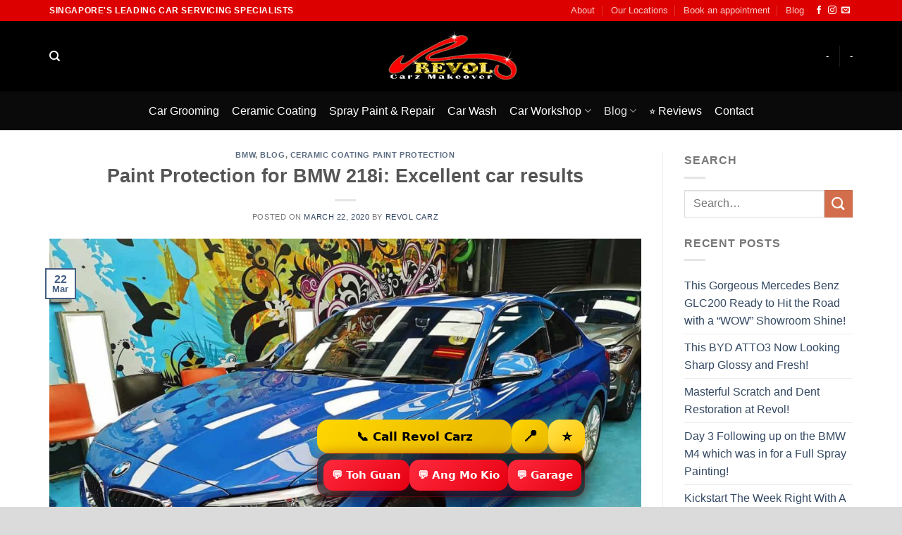

--- FILE ---
content_type: text/html; charset=UTF-8
request_url: https://www.revol.com.sg/2020/03/22/paint-protection-for-bmw-218i-excellent-car-results/
body_size: 45581
content:
<!DOCTYPE html>
<html lang="en-US" prefix="og: https://ogp.me/ns#" class="loading-site no-js">
<head>
	<meta charset="UTF-8" />
	<link rel="profile" href="http://gmpg.org/xfn/11" />
	<link rel="pingback" href="https://www.revol.com.sg/xmlrpc.php" />

	<script>(function(html){html.className = html.className.replace(/\bno-js\b/,'js')})(document.documentElement);</script>
<link rel="alternate" hreflang="en" href="https://www.revol.com.sg/2020/03/22/paint-protection-for-bmw-218i-excellent-car-results/" />
<link rel="alternate" hreflang="x-default" href="https://www.revol.com.sg/2020/03/22/paint-protection-for-bmw-218i-excellent-car-results/" />

<!-- Google Tag Manager for WordPress by gtm4wp.com -->
<script data-cfasync="false" data-pagespeed-no-defer>
	var gtm4wp_datalayer_name = "dataLayer";
	var dataLayer = dataLayer || [];
</script>
<!-- End Google Tag Manager for WordPress by gtm4wp.com --><meta name="viewport" content="width=device-width, initial-scale=1" />
<!-- Search Engine Optimization by Rank Math - https://rankmath.com/ -->
<title>Paint Protection for BMW 218i: Excellent car results</title>
<meta name="description" content="BMW 218i was brought to our workshop for a touch of ZeTough Ceramic paint protection coating, excellent car results were conveyed- customer satisfied!"/>
<meta name="robots" content="follow, index, max-snippet:-1, max-video-preview:-1, max-image-preview:large"/>
<link rel="canonical" href="https://www.revol.com.sg/2020/03/22/paint-protection-for-bmw-218i-excellent-car-results/" />
<meta property="og:locale" content="en_US" />
<meta property="og:type" content="article" />
<meta property="og:title" content="Paint Protection for BMW 218i: Excellent car results" />
<meta property="og:description" content="BMW 218i was brought to our workshop for a touch of ZeTough Ceramic paint protection coating, excellent car results were conveyed- customer satisfied!" />
<meta property="og:url" content="https://www.revol.com.sg/2020/03/22/paint-protection-for-bmw-218i-excellent-car-results/" />
<meta property="og:site_name" content="Revol Carz Singapore" />
<meta property="article:publisher" content="https://www.facebook.com/RevolCarzMakeover/" />
<meta property="article:section" content="BMW" />
<meta property="og:updated_time" content="2020-07-20T14:12:20+08:00" />
<meta property="og:image" content="https://www.revol.com.sg/wp-content/uploads/2020/03/350-scaled.jpg" />
<meta property="og:image:secure_url" content="https://www.revol.com.sg/wp-content/uploads/2020/03/350-scaled.jpg" />
<meta property="og:image:width" content="1024" />
<meta property="og:image:height" content="733" />
<meta property="og:image:alt" content="Paint Protection for BMW 218i" />
<meta property="og:image:type" content="image/jpeg" />
<meta property="article:published_time" content="2020-03-22T13:45:26+08:00" />
<meta property="article:modified_time" content="2020-07-20T14:12:20+08:00" />
<meta name="twitter:card" content="summary_large_image" />
<meta name="twitter:title" content="Paint Protection for BMW 218i: Excellent car results" />
<meta name="twitter:description" content="BMW 218i was brought to our workshop for a touch of ZeTough Ceramic paint protection coating, excellent car results were conveyed- customer satisfied!" />
<meta name="twitter:image" content="https://www.revol.com.sg/wp-content/uploads/2020/03/350-scaled.jpg" />
<meta name="twitter:label1" content="Written by" />
<meta name="twitter:data1" content="Revol Carz" />
<meta name="twitter:label2" content="Time to read" />
<meta name="twitter:data2" content="Less than a minute" />
<script type="application/ld+json" class="rank-math-schema">{"@context":"https://schema.org","@graph":[{"@type":"Place","@id":"https://www.revol.com.sg/#place","address":{"@type":"PostalAddress"}},{"@type":["AutomotiveBusiness","Organization"],"@id":"https://www.revol.com.sg/#organization","name":"Revol Carz Makeover Pte Ltd","url":"https://www.revol.com.sg","sameAs":["https://www.facebook.com/RevolCarzMakeover/"],"address":{"@type":"PostalAddress"},"logo":{"@type":"ImageObject","@id":"https://www.revol.com.sg/#logo","url":"https://www.revol.com.sg/wp-content/uploads/2020/06/revol-carz-logo.png","contentUrl":"https://www.revol.com.sg/wp-content/uploads/2020/06/revol-carz-logo.png","caption":"Revol Carz Singapore","inLanguage":"en-US","width":"376","height":"146"},"openingHours":["Monday,Tuesday,Wednesday,Thursday,Friday,Saturday,Sunday 09:00-17:00"],"location":{"@id":"https://www.revol.com.sg/#place"},"image":{"@id":"https://www.revol.com.sg/#logo"}},{"@type":"WebSite","@id":"https://www.revol.com.sg/#website","url":"https://www.revol.com.sg","name":"Revol Carz Singapore","alternateName":"Revol Carz","publisher":{"@id":"https://www.revol.com.sg/#organization"},"inLanguage":"en-US"},{"@type":"ImageObject","@id":"https://www.revol.com.sg/wp-content/uploads/2020/03/350-scaled.jpg","url":"https://www.revol.com.sg/wp-content/uploads/2020/03/350-scaled.jpg","width":"1024","height":"733","inLanguage":"en-US"},{"@type":"WebPage","@id":"https://www.revol.com.sg/2020/03/22/paint-protection-for-bmw-218i-excellent-car-results/#webpage","url":"https://www.revol.com.sg/2020/03/22/paint-protection-for-bmw-218i-excellent-car-results/","name":"Paint Protection for BMW 218i: Excellent car results","datePublished":"2020-03-22T13:45:26+08:00","dateModified":"2020-07-20T14:12:20+08:00","isPartOf":{"@id":"https://www.revol.com.sg/#website"},"primaryImageOfPage":{"@id":"https://www.revol.com.sg/wp-content/uploads/2020/03/350-scaled.jpg"},"inLanguage":"en-US"},{"@type":"Person","@id":"https://www.revol.com.sg/author/admin/","name":"Revol Carz","url":"https://www.revol.com.sg/author/admin/","image":{"@type":"ImageObject","@id":"https://secure.gravatar.com/avatar/1c0541e5c70da01ab7836b69de843d1e633d168ca5c5d844a2d664bda19d718a?s=96&amp;d=mm&amp;r=g","url":"https://secure.gravatar.com/avatar/1c0541e5c70da01ab7836b69de843d1e633d168ca5c5d844a2d664bda19d718a?s=96&amp;d=mm&amp;r=g","caption":"Revol Carz","inLanguage":"en-US"},"worksFor":{"@id":"https://www.revol.com.sg/#organization"}},{"@type":"BlogPosting","headline":"Paint Protection for BMW 218i: Excellent car results","keywords":"Paint Protection for BMW 218i","datePublished":"2020-03-22T13:45:26+08:00","dateModified":"2020-07-20T14:12:20+08:00","author":{"@id":"https://www.revol.com.sg/author/admin/","name":"Revol Carz"},"publisher":{"@id":"https://www.revol.com.sg/#organization"},"description":"BMW 218i was brought to our workshop for a touch of ZeTough Ceramic paint protection coating, excellent car results were conveyed- customer satisfied!","name":"Paint Protection for BMW 218i: Excellent car results","@id":"https://www.revol.com.sg/2020/03/22/paint-protection-for-bmw-218i-excellent-car-results/#richSnippet","isPartOf":{"@id":"https://www.revol.com.sg/2020/03/22/paint-protection-for-bmw-218i-excellent-car-results/#webpage"},"image":{"@id":"https://www.revol.com.sg/wp-content/uploads/2020/03/350-scaled.jpg"},"inLanguage":"en-US","mainEntityOfPage":{"@id":"https://www.revol.com.sg/2020/03/22/paint-protection-for-bmw-218i-excellent-car-results/#webpage"}}]}</script>
<!-- /Rank Math WordPress SEO plugin -->

<link rel='prefetch' href='https://www.revol.com.sg/wp-content/themes/flatsome/assets/js/flatsome.js?ver=be4456ec53c49e21f6f3' />
<link rel='prefetch' href='https://www.revol.com.sg/wp-content/themes/flatsome/assets/js/chunk.slider.js?ver=3.18.2' />
<link rel='prefetch' href='https://www.revol.com.sg/wp-content/themes/flatsome/assets/js/chunk.popups.js?ver=3.18.2' />
<link rel='prefetch' href='https://www.revol.com.sg/wp-content/themes/flatsome/assets/js/chunk.tooltips.js?ver=3.18.2' />
<link rel="alternate" type="application/rss+xml" title="Revol Carz Singapore &raquo; Feed" href="https://www.revol.com.sg/feed/" />
<link rel="alternate" type="application/rss+xml" title="Revol Carz Singapore &raquo; Comments Feed" href="https://www.revol.com.sg/comments/feed/" />
<link rel="alternate" title="oEmbed (JSON)" type="application/json+oembed" href="https://www.revol.com.sg/wp-json/oembed/1.0/embed?url=https%3A%2F%2Fwww.revol.com.sg%2F2020%2F03%2F22%2Fpaint-protection-for-bmw-218i-excellent-car-results%2F" />
<link rel="alternate" title="oEmbed (XML)" type="text/xml+oembed" href="https://www.revol.com.sg/wp-json/oembed/1.0/embed?url=https%3A%2F%2Fwww.revol.com.sg%2F2020%2F03%2F22%2Fpaint-protection-for-bmw-218i-excellent-car-results%2F&#038;format=xml" />
		<!-- This site uses the Google Analytics by MonsterInsights plugin v9.11.1 - Using Analytics tracking - https://www.monsterinsights.com/ -->
							<script src="//www.googletagmanager.com/gtag/js?id=G-CVTRFKLWMY"  data-cfasync="false" data-wpfc-render="false" type="text/javascript" async></script>
			<script data-cfasync="false" data-wpfc-render="false" type="text/javascript">
				var mi_version = '9.11.1';
				var mi_track_user = true;
				var mi_no_track_reason = '';
								var MonsterInsightsDefaultLocations = {"page_location":"https:\/\/www.revol.com.sg\/2020\/03\/22\/paint-protection-for-bmw-218i-excellent-car-results\/"};
								if ( typeof MonsterInsightsPrivacyGuardFilter === 'function' ) {
					var MonsterInsightsLocations = (typeof MonsterInsightsExcludeQuery === 'object') ? MonsterInsightsPrivacyGuardFilter( MonsterInsightsExcludeQuery ) : MonsterInsightsPrivacyGuardFilter( MonsterInsightsDefaultLocations );
				} else {
					var MonsterInsightsLocations = (typeof MonsterInsightsExcludeQuery === 'object') ? MonsterInsightsExcludeQuery : MonsterInsightsDefaultLocations;
				}

								var disableStrs = [
										'ga-disable-G-CVTRFKLWMY',
									];

				/* Function to detect opted out users */
				function __gtagTrackerIsOptedOut() {
					for (var index = 0; index < disableStrs.length; index++) {
						if (document.cookie.indexOf(disableStrs[index] + '=true') > -1) {
							return true;
						}
					}

					return false;
				}

				/* Disable tracking if the opt-out cookie exists. */
				if (__gtagTrackerIsOptedOut()) {
					for (var index = 0; index < disableStrs.length; index++) {
						window[disableStrs[index]] = true;
					}
				}

				/* Opt-out function */
				function __gtagTrackerOptout() {
					for (var index = 0; index < disableStrs.length; index++) {
						document.cookie = disableStrs[index] + '=true; expires=Thu, 31 Dec 2099 23:59:59 UTC; path=/';
						window[disableStrs[index]] = true;
					}
				}

				if ('undefined' === typeof gaOptout) {
					function gaOptout() {
						__gtagTrackerOptout();
					}
				}
								window.dataLayer = window.dataLayer || [];

				window.MonsterInsightsDualTracker = {
					helpers: {},
					trackers: {},
				};
				if (mi_track_user) {
					function __gtagDataLayer() {
						dataLayer.push(arguments);
					}

					function __gtagTracker(type, name, parameters) {
						if (!parameters) {
							parameters = {};
						}

						if (parameters.send_to) {
							__gtagDataLayer.apply(null, arguments);
							return;
						}

						if (type === 'event') {
														parameters.send_to = monsterinsights_frontend.v4_id;
							var hookName = name;
							if (typeof parameters['event_category'] !== 'undefined') {
								hookName = parameters['event_category'] + ':' + name;
							}

							if (typeof MonsterInsightsDualTracker.trackers[hookName] !== 'undefined') {
								MonsterInsightsDualTracker.trackers[hookName](parameters);
							} else {
								__gtagDataLayer('event', name, parameters);
							}
							
						} else {
							__gtagDataLayer.apply(null, arguments);
						}
					}

					__gtagTracker('js', new Date());
					__gtagTracker('set', {
						'developer_id.dZGIzZG': true,
											});
					if ( MonsterInsightsLocations.page_location ) {
						__gtagTracker('set', MonsterInsightsLocations);
					}
										__gtagTracker('config', 'G-CVTRFKLWMY', {"forceSSL":"true","link_attribution":"true"} );
										window.gtag = __gtagTracker;										(function () {
						/* https://developers.google.com/analytics/devguides/collection/analyticsjs/ */
						/* ga and __gaTracker compatibility shim. */
						var noopfn = function () {
							return null;
						};
						var newtracker = function () {
							return new Tracker();
						};
						var Tracker = function () {
							return null;
						};
						var p = Tracker.prototype;
						p.get = noopfn;
						p.set = noopfn;
						p.send = function () {
							var args = Array.prototype.slice.call(arguments);
							args.unshift('send');
							__gaTracker.apply(null, args);
						};
						var __gaTracker = function () {
							var len = arguments.length;
							if (len === 0) {
								return;
							}
							var f = arguments[len - 1];
							if (typeof f !== 'object' || f === null || typeof f.hitCallback !== 'function') {
								if ('send' === arguments[0]) {
									var hitConverted, hitObject = false, action;
									if ('event' === arguments[1]) {
										if ('undefined' !== typeof arguments[3]) {
											hitObject = {
												'eventAction': arguments[3],
												'eventCategory': arguments[2],
												'eventLabel': arguments[4],
												'value': arguments[5] ? arguments[5] : 1,
											}
										}
									}
									if ('pageview' === arguments[1]) {
										if ('undefined' !== typeof arguments[2]) {
											hitObject = {
												'eventAction': 'page_view',
												'page_path': arguments[2],
											}
										}
									}
									if (typeof arguments[2] === 'object') {
										hitObject = arguments[2];
									}
									if (typeof arguments[5] === 'object') {
										Object.assign(hitObject, arguments[5]);
									}
									if ('undefined' !== typeof arguments[1].hitType) {
										hitObject = arguments[1];
										if ('pageview' === hitObject.hitType) {
											hitObject.eventAction = 'page_view';
										}
									}
									if (hitObject) {
										action = 'timing' === arguments[1].hitType ? 'timing_complete' : hitObject.eventAction;
										hitConverted = mapArgs(hitObject);
										__gtagTracker('event', action, hitConverted);
									}
								}
								return;
							}

							function mapArgs(args) {
								var arg, hit = {};
								var gaMap = {
									'eventCategory': 'event_category',
									'eventAction': 'event_action',
									'eventLabel': 'event_label',
									'eventValue': 'event_value',
									'nonInteraction': 'non_interaction',
									'timingCategory': 'event_category',
									'timingVar': 'name',
									'timingValue': 'value',
									'timingLabel': 'event_label',
									'page': 'page_path',
									'location': 'page_location',
									'title': 'page_title',
									'referrer' : 'page_referrer',
								};
								for (arg in args) {
																		if (!(!args.hasOwnProperty(arg) || !gaMap.hasOwnProperty(arg))) {
										hit[gaMap[arg]] = args[arg];
									} else {
										hit[arg] = args[arg];
									}
								}
								return hit;
							}

							try {
								f.hitCallback();
							} catch (ex) {
							}
						};
						__gaTracker.create = newtracker;
						__gaTracker.getByName = newtracker;
						__gaTracker.getAll = function () {
							return [];
						};
						__gaTracker.remove = noopfn;
						__gaTracker.loaded = true;
						window['__gaTracker'] = __gaTracker;
					})();
									} else {
										console.log("");
					(function () {
						function __gtagTracker() {
							return null;
						}

						window['__gtagTracker'] = __gtagTracker;
						window['gtag'] = __gtagTracker;
					})();
									}
			</script>
							<!-- / Google Analytics by MonsterInsights -->
		<style id='wp-img-auto-sizes-contain-inline-css' type='text/css'>
img:is([sizes=auto i],[sizes^="auto," i]){contain-intrinsic-size:3000px 1500px}
/*# sourceURL=wp-img-auto-sizes-contain-inline-css */
</style>
<link rel='stylesheet' id='formidable-css' href='https://www.revol.com.sg/wp-content/plugins/formidable/css/formidableforms.css?ver=114859' type='text/css' media='all' />
<link rel='stylesheet' id='fluentform-elementor-widget-css' href='https://www.revol.com.sg/wp-content/plugins/fluentform/assets/css/fluent-forms-elementor-widget.css?ver=6.1.13' type='text/css' media='all' />
<style id='wp-emoji-styles-inline-css' type='text/css'>

	img.wp-smiley, img.emoji {
		display: inline !important;
		border: none !important;
		box-shadow: none !important;
		height: 1em !important;
		width: 1em !important;
		margin: 0 0.07em !important;
		vertical-align: -0.1em !important;
		background: none !important;
		padding: 0 !important;
	}
/*# sourceURL=wp-emoji-styles-inline-css */
</style>
<style id='wp-block-library-inline-css' type='text/css'>
:root{--wp-block-synced-color:#7a00df;--wp-block-synced-color--rgb:122,0,223;--wp-bound-block-color:var(--wp-block-synced-color);--wp-editor-canvas-background:#ddd;--wp-admin-theme-color:#007cba;--wp-admin-theme-color--rgb:0,124,186;--wp-admin-theme-color-darker-10:#006ba1;--wp-admin-theme-color-darker-10--rgb:0,107,160.5;--wp-admin-theme-color-darker-20:#005a87;--wp-admin-theme-color-darker-20--rgb:0,90,135;--wp-admin-border-width-focus:2px}@media (min-resolution:192dpi){:root{--wp-admin-border-width-focus:1.5px}}.wp-element-button{cursor:pointer}:root .has-very-light-gray-background-color{background-color:#eee}:root .has-very-dark-gray-background-color{background-color:#313131}:root .has-very-light-gray-color{color:#eee}:root .has-very-dark-gray-color{color:#313131}:root .has-vivid-green-cyan-to-vivid-cyan-blue-gradient-background{background:linear-gradient(135deg,#00d084,#0693e3)}:root .has-purple-crush-gradient-background{background:linear-gradient(135deg,#34e2e4,#4721fb 50%,#ab1dfe)}:root .has-hazy-dawn-gradient-background{background:linear-gradient(135deg,#faaca8,#dad0ec)}:root .has-subdued-olive-gradient-background{background:linear-gradient(135deg,#fafae1,#67a671)}:root .has-atomic-cream-gradient-background{background:linear-gradient(135deg,#fdd79a,#004a59)}:root .has-nightshade-gradient-background{background:linear-gradient(135deg,#330968,#31cdcf)}:root .has-midnight-gradient-background{background:linear-gradient(135deg,#020381,#2874fc)}:root{--wp--preset--font-size--normal:16px;--wp--preset--font-size--huge:42px}.has-regular-font-size{font-size:1em}.has-larger-font-size{font-size:2.625em}.has-normal-font-size{font-size:var(--wp--preset--font-size--normal)}.has-huge-font-size{font-size:var(--wp--preset--font-size--huge)}.has-text-align-center{text-align:center}.has-text-align-left{text-align:left}.has-text-align-right{text-align:right}.has-fit-text{white-space:nowrap!important}#end-resizable-editor-section{display:none}.aligncenter{clear:both}.items-justified-left{justify-content:flex-start}.items-justified-center{justify-content:center}.items-justified-right{justify-content:flex-end}.items-justified-space-between{justify-content:space-between}.screen-reader-text{border:0;clip-path:inset(50%);height:1px;margin:-1px;overflow:hidden;padding:0;position:absolute;width:1px;word-wrap:normal!important}.screen-reader-text:focus{background-color:#ddd;clip-path:none;color:#444;display:block;font-size:1em;height:auto;left:5px;line-height:normal;padding:15px 23px 14px;text-decoration:none;top:5px;width:auto;z-index:100000}html :where(.has-border-color){border-style:solid}html :where([style*=border-top-color]){border-top-style:solid}html :where([style*=border-right-color]){border-right-style:solid}html :where([style*=border-bottom-color]){border-bottom-style:solid}html :where([style*=border-left-color]){border-left-style:solid}html :where([style*=border-width]){border-style:solid}html :where([style*=border-top-width]){border-top-style:solid}html :where([style*=border-right-width]){border-right-style:solid}html :where([style*=border-bottom-width]){border-bottom-style:solid}html :where([style*=border-left-width]){border-left-style:solid}html :where(img[class*=wp-image-]){height:auto;max-width:100%}:where(figure){margin:0 0 1em}html :where(.is-position-sticky){--wp-admin--admin-bar--position-offset:var(--wp-admin--admin-bar--height,0px)}@media screen and (max-width:600px){html :where(.is-position-sticky){--wp-admin--admin-bar--position-offset:0px}}
/*# sourceURL=/wp-includes/css/dist/block-library/common.min.css */
</style>
<link rel='stylesheet' id='wpml-legacy-horizontal-list-0-css' href='https://www.revol.com.sg/wp-content/plugins/sitepress-multilingual-cms/templates/language-switchers/legacy-list-horizontal/style.min.css?ver=1' type='text/css' media='all' />
<style id='wpml-legacy-horizontal-list-0-inline-css' type='text/css'>
.wpml-ls-statics-footer a, .wpml-ls-statics-footer .wpml-ls-sub-menu a, .wpml-ls-statics-footer .wpml-ls-sub-menu a:link, .wpml-ls-statics-footer li:not(.wpml-ls-current-language) .wpml-ls-link, .wpml-ls-statics-footer li:not(.wpml-ls-current-language) .wpml-ls-link:link {color:#444444;background-color:#ffffff;}.wpml-ls-statics-footer .wpml-ls-sub-menu a:hover,.wpml-ls-statics-footer .wpml-ls-sub-menu a:focus, .wpml-ls-statics-footer .wpml-ls-sub-menu a:link:hover, .wpml-ls-statics-footer .wpml-ls-sub-menu a:link:focus {color:#000000;background-color:#eeeeee;}.wpml-ls-statics-footer .wpml-ls-current-language > a {color:#444444;background-color:#ffffff;}.wpml-ls-statics-footer .wpml-ls-current-language:hover>a, .wpml-ls-statics-footer .wpml-ls-current-language>a:focus {color:#000000;background-color:#eeeeee;}
/*# sourceURL=wpml-legacy-horizontal-list-0-inline-css */
</style>
<link rel='stylesheet' id='getautoseo-frontend-css' href='https://www.revol.com.sg/wp-content/plugins/getautoseo-ai-content-publisher/assets/css/frontend.css?ver=1.3.22' type='text/css' media='all' />
<link rel='stylesheet' id='flatsome-main-css' href='https://www.revol.com.sg/wp-content/themes/flatsome/assets/css/flatsome.css?ver=3.18.2' type='text/css' media='all' />
<style id='flatsome-main-inline-css' type='text/css'>
@font-face {
				font-family: "fl-icons";
				font-display: block;
				src: url(https://www.revol.com.sg/wp-content/themes/flatsome/assets/css/icons/fl-icons.eot?v=3.18.2);
				src:
					url(https://www.revol.com.sg/wp-content/themes/flatsome/assets/css/icons/fl-icons.eot#iefix?v=3.18.2) format("embedded-opentype"),
					url(https://www.revol.com.sg/wp-content/themes/flatsome/assets/css/icons/fl-icons.woff2?v=3.18.2) format("woff2"),
					url(https://www.revol.com.sg/wp-content/themes/flatsome/assets/css/icons/fl-icons.ttf?v=3.18.2) format("truetype"),
					url(https://www.revol.com.sg/wp-content/themes/flatsome/assets/css/icons/fl-icons.woff?v=3.18.2) format("woff"),
					url(https://www.revol.com.sg/wp-content/themes/flatsome/assets/css/icons/fl-icons.svg?v=3.18.2#fl-icons) format("svg");
			}
/*# sourceURL=flatsome-main-inline-css */
</style>
<link rel='stylesheet' id='flatsome-style-css' href='https://www.revol.com.sg/wp-content/themes/flatsome/style.css?ver=3.18.2' type='text/css' media='all' />
<script type="text/javascript">
            window._nslDOMReady = (function () {
                const executedCallbacks = new Set();
            
                return function (callback) {
                    /**
                    * Third parties might dispatch DOMContentLoaded events, so we need to ensure that we only run our callback once!
                    */
                    if (executedCallbacks.has(callback)) return;
            
                    const wrappedCallback = function () {
                        if (executedCallbacks.has(callback)) return;
                        executedCallbacks.add(callback);
                        callback();
                    };
            
                    if (document.readyState === "complete" || document.readyState === "interactive") {
                        wrappedCallback();
                    } else {
                        document.addEventListener("DOMContentLoaded", wrappedCallback);
                    }
                };
            })();
        </script><script type="text/javascript" id="wpml-cookie-js-extra">
/* <![CDATA[ */
var wpml_cookies = {"wp-wpml_current_language":{"value":"en","expires":1,"path":"/"}};
var wpml_cookies = {"wp-wpml_current_language":{"value":"en","expires":1,"path":"/"}};
//# sourceURL=wpml-cookie-js-extra
/* ]]> */
</script>
<script type="text/javascript" src="https://www.revol.com.sg/wp-content/plugins/sitepress-multilingual-cms/res/js/cookies/language-cookie.js?ver=486900" id="wpml-cookie-js" defer="defer" data-wp-strategy="defer"></script>
<script type="text/javascript" src="https://www.revol.com.sg/wp-content/plugins/google-analytics-for-wordpress/assets/js/frontend-gtag.min.js?ver=9.11.1" id="monsterinsights-frontend-script-js" async="async" data-wp-strategy="async"></script>
<script data-cfasync="false" data-wpfc-render="false" type="text/javascript" id='monsterinsights-frontend-script-js-extra'>/* <![CDATA[ */
var monsterinsights_frontend = {"js_events_tracking":"true","download_extensions":"doc,pdf,ppt,zip,xls,docx,pptx,xlsx","inbound_paths":"[{\"path\":\"\\\/go\\\/\",\"label\":\"affiliate\"},{\"path\":\"\\\/recommend\\\/\",\"label\":\"affiliate\"}]","home_url":"https:\/\/www.revol.com.sg","hash_tracking":"false","v4_id":"G-CVTRFKLWMY"};/* ]]> */
</script>
<script type="text/javascript" src="https://www.revol.com.sg/wp-includes/js/jquery/jquery.min.js?ver=3.7.1" id="jquery-core-js"></script>
<script type="text/javascript" src="https://www.revol.com.sg/wp-includes/js/jquery/jquery-migrate.min.js?ver=3.4.1" id="jquery-migrate-js"></script>
<link rel="https://api.w.org/" href="https://www.revol.com.sg/wp-json/" /><link rel="alternate" title="JSON" type="application/json" href="https://www.revol.com.sg/wp-json/wp/v2/posts/512649" /><link rel="EditURI" type="application/rsd+xml" title="RSD" href="https://www.revol.com.sg/xmlrpc.php?rsd" />
<meta name="generator" content="WordPress 6.9" />
<link rel='shortlink' href='https://www.revol.com.sg/?p=512649' />
<meta name="generator" content="WPML ver:4.8.6 stt:59,1,62;" />

    <!-- Start of Async ProveSource Code (Wordpress / Woocommerce v4.0.0) --><script>!function(o,i){window.provesrc&&window.console&&console.error&&console.error("ProveSource is included twice in this page."),provesrc=window.provesrc={dq:[],display:function(){this.dq.push(arguments)}},o._provesrcAsyncInit=function(){provesrc.init({apiKey:"eyJhbGciOiJIUzI1NiIsInR5cCI6IkpXVCJ9.eyJhY2NvdW50SWQiOiI1ZGFjMzhmOGMxMzZhMDM3MTBhZGU4MzgiLCJpYXQiOjE1NzE1Njc4NjR9.AEms_L-RYk1GgbF74rLwhYL4N7QYxg1IlNoRHVcT2ds",v:"0.0.4"})};var r=i.createElement("script");r.async=!0,r["ch"+"ar"+"set"]="UTF-8",r.src="https://cdn.provesrc.com/provesrc.js";var e=i.getElementsByTagName("script")[0];e.parentNode.insertBefore(r,e)}(window,document);</script><!-- End of Async ProveSource Code -->

		<!-- Google Tag Manager -->
		<script>!function(){"use strict";function l(e){for(var t=e,r=0,n=document.cookie.split(";");r<n.length;r++){var o=n[r].split("=");if(o[0].trim()===t)return o[1]}}function s(e){return localStorage.getItem(e)}function u(e){return window[e]}function A(e,t){e=document.querySelector(e);return t?null==e?void 0:e.getAttribute(t):null==e?void 0:e.textContent}var e=window,t=document,r="script",n="dataLayer",o="https://server.revol.com.sg",a="",i="s2cnzictvd",c="8zd167ig=aWQ9R1RNLVBTN1BGNFI%3D&amp;type=0fa4fbad",g="cookie",v="_sbp",E="",d=!1;try{var d=!!g&&(m=navigator.userAgent,!!(m=new RegExp("Version/([0-9._]+)(.*Mobile)?.*Safari.*").exec(m)))&&16.4<=parseFloat(m[1]),f="stapeUserId"===g,I=d&&!f?function(e,t,r){void 0===t&&(t="");var n={cookie:l,localStorage:s,jsVariable:u,cssSelector:A},t=Array.isArray(t)?t:[t];if(e&&n[e])for(var o=n[e],a=0,i=t;a<i.length;a++){var c=i[a],c=r?o(c,r):o(c);if(c)return c}else console.warn("invalid uid source",e)}(g,v,E):void 0;d=d&&(!!I||f)}catch(e){console.error(e)}var m=e,g=(m[n]=m[n]||[],m[n].push({"gtm.start":(new Date).getTime(),event:"gtm.js"}),t.getElementsByTagName(r)[0]),v=I?"&bi="+encodeURIComponent(I):"",E=t.createElement(r),f=(d&&(i=8<i.length?i.replace(/([a-z]{8}$)/,"kp$1"):"kp"+i),!d&&a?a:o);E.async=!0,E.src=f+"/"+i+".js?"+c+v,null!=(e=g.parentNode)&&e.insertBefore(E,g)}();</script>
		<!-- End Google Tag Manager -->
		<script>document.documentElement.className += " js";</script>

<!-- Google Tag Manager for WordPress by gtm4wp.com -->
<!-- GTM Container placement set to automatic -->
<script data-cfasync="false" data-pagespeed-no-defer>
	var dataLayer_content = {"pagePostType":"post","pagePostType2":"single-post","pageCategory":["bmw-cars","blog","ceramic-coating-paint-protection"],"pagePostAuthor":"Revol Carz"};
	dataLayer.push( dataLayer_content );
</script>
<script data-cfasync="false" data-pagespeed-no-defer>
(function(w,d,s,l,i){w[l]=w[l]||[];w[l].push({'gtm.start':
new Date().getTime(),event:'gtm.js'});var f=d.getElementsByTagName(s)[0],
j=d.createElement(s),dl=l!='dataLayer'?'&l='+l:'';j.async=true;j.src=
'//www.googletagmanager.com/gtm.js?id='+i+dl;f.parentNode.insertBefore(j,f);
})(window,document,'script','dataLayer','GTM-PS7PF4R');
</script>
<!-- End Google Tag Manager for WordPress by gtm4wp.com --><link rel="llms-sitemap" href="https://www.revol.com.sg/llms.txt" />
<meta name="generator" content="Elementor 3.34.1; features: e_font_icon_svg, additional_custom_breakpoints; settings: css_print_method-external, google_font-enabled, font_display-swap">

<!-- Meta Pixel Code -->
<script type='text/javascript'>
!function(f,b,e,v,n,t,s){if(f.fbq)return;n=f.fbq=function(){n.callMethod?
n.callMethod.apply(n,arguments):n.queue.push(arguments)};if(!f._fbq)f._fbq=n;
n.push=n;n.loaded=!0;n.version='2.0';n.queue=[];t=b.createElement(e);t.async=!0;
t.src=v;s=b.getElementsByTagName(e)[0];s.parentNode.insertBefore(t,s)}(window,
document,'script','https://connect.facebook.net/en_US/fbevents.js');
</script>
<!-- End Meta Pixel Code -->
<script type='text/javascript'>var url = window.location.origin + '?ob=open-bridge';
            fbq('set', 'openbridge', '779309402400269', url);
fbq('init', '779309402400269', {}, {
    "agent": "wordpress-6.9-4.1.5"
})</script><script type='text/javascript'>
    fbq('track', 'PageView', []);
  </script>			<style>
				.e-con.e-parent:nth-of-type(n+4):not(.e-lazyloaded):not(.e-no-lazyload),
				.e-con.e-parent:nth-of-type(n+4):not(.e-lazyloaded):not(.e-no-lazyload) * {
					background-image: none !important;
				}
				@media screen and (max-height: 1024px) {
					.e-con.e-parent:nth-of-type(n+3):not(.e-lazyloaded):not(.e-no-lazyload),
					.e-con.e-parent:nth-of-type(n+3):not(.e-lazyloaded):not(.e-no-lazyload) * {
						background-image: none !important;
					}
				}
				@media screen and (max-height: 640px) {
					.e-con.e-parent:nth-of-type(n+2):not(.e-lazyloaded):not(.e-no-lazyload),
					.e-con.e-parent:nth-of-type(n+2):not(.e-lazyloaded):not(.e-no-lazyload) * {
						background-image: none !important;
					}
				}
			</style>
			<link rel="icon" href="https://www.revol.com.sg/wp-content/uploads/2020/07/cropped-revol-carz-512-1-32x32.jpg" sizes="32x32" />
<link rel="icon" href="https://www.revol.com.sg/wp-content/uploads/2020/07/cropped-revol-carz-512-1-192x192.jpg" sizes="192x192" />
<link rel="apple-touch-icon" href="https://www.revol.com.sg/wp-content/uploads/2020/07/cropped-revol-carz-512-1-180x180.jpg" />
<meta name="msapplication-TileImage" content="https://www.revol.com.sg/wp-content/uploads/2020/07/cropped-revol-carz-512-1-270x270.jpg" />
<style type="text/css">div.nsl-container[data-align="left"] {
    text-align: left;
}

div.nsl-container[data-align="center"] {
    text-align: center;
}

div.nsl-container[data-align="right"] {
    text-align: right;
}


div.nsl-container div.nsl-container-buttons a[data-plugin="nsl"] {
    text-decoration: none;
    box-shadow: none;
    border: 0;
}

div.nsl-container .nsl-container-buttons {
    display: flex;
    padding: 5px 0;
}

div.nsl-container.nsl-container-block .nsl-container-buttons {
    display: inline-grid;
    grid-template-columns: minmax(145px, auto);
}

div.nsl-container-block-fullwidth .nsl-container-buttons {
    flex-flow: column;
    align-items: center;
}

div.nsl-container-block-fullwidth .nsl-container-buttons a,
div.nsl-container-block .nsl-container-buttons a {
    flex: 1 1 auto;
    display: block;
    margin: 5px 0;
    width: 100%;
}

div.nsl-container-inline {
    margin: -5px;
    text-align: left;
}

div.nsl-container-inline .nsl-container-buttons {
    justify-content: center;
    flex-wrap: wrap;
}

div.nsl-container-inline .nsl-container-buttons a {
    margin: 5px;
    display: inline-block;
}

div.nsl-container-grid .nsl-container-buttons {
    flex-flow: row;
    align-items: center;
    flex-wrap: wrap;
}

div.nsl-container-grid .nsl-container-buttons a {
    flex: 1 1 auto;
    display: block;
    margin: 5px;
    max-width: 280px;
    width: 100%;
}

@media only screen and (min-width: 650px) {
    div.nsl-container-grid .nsl-container-buttons a {
        width: auto;
    }
}

div.nsl-container .nsl-button {
    cursor: pointer;
    vertical-align: top;
    border-radius: 4px;
}

div.nsl-container .nsl-button-default {
    color: #fff;
    display: flex;
}

div.nsl-container .nsl-button-icon {
    display: inline-block;
}

div.nsl-container .nsl-button-svg-container {
    flex: 0 0 auto;
    padding: 8px;
    display: flex;
    align-items: center;
}

div.nsl-container svg {
    height: 24px;
    width: 24px;
    vertical-align: top;
}

div.nsl-container .nsl-button-default div.nsl-button-label-container {
    margin: 0 24px 0 12px;
    padding: 10px 0;
    font-family: Helvetica, Arial, sans-serif;
    font-size: 16px;
    line-height: 20px;
    letter-spacing: .25px;
    overflow: hidden;
    text-align: center;
    text-overflow: clip;
    white-space: nowrap;
    flex: 1 1 auto;
    -webkit-font-smoothing: antialiased;
    -moz-osx-font-smoothing: grayscale;
    text-transform: none;
    display: inline-block;
}

div.nsl-container .nsl-button-google[data-skin="light"] {
    box-shadow: inset 0 0 0 1px #747775;
    color: #1f1f1f;
}

div.nsl-container .nsl-button-google[data-skin="dark"] {
    box-shadow: inset 0 0 0 1px #8E918F;
    color: #E3E3E3;
}

div.nsl-container .nsl-button-google[data-skin="neutral"] {
    color: #1F1F1F;
}

div.nsl-container .nsl-button-google div.nsl-button-label-container {
    font-family: "Roboto Medium", Roboto, Helvetica, Arial, sans-serif;
}

div.nsl-container .nsl-button-apple .nsl-button-svg-container {
    padding: 0 6px;
}

div.nsl-container .nsl-button-apple .nsl-button-svg-container svg {
    height: 40px;
    width: auto;
}

div.nsl-container .nsl-button-apple[data-skin="light"] {
    color: #000;
    box-shadow: 0 0 0 1px #000;
}

div.nsl-container .nsl-button-facebook[data-skin="white"] {
    color: #000;
    box-shadow: inset 0 0 0 1px #000;
}

div.nsl-container .nsl-button-facebook[data-skin="light"] {
    color: #1877F2;
    box-shadow: inset 0 0 0 1px #1877F2;
}

div.nsl-container .nsl-button-spotify[data-skin="white"] {
    color: #191414;
    box-shadow: inset 0 0 0 1px #191414;
}

div.nsl-container .nsl-button-apple div.nsl-button-label-container {
    font-size: 17px;
    font-family: -apple-system, BlinkMacSystemFont, "Segoe UI", Roboto, Helvetica, Arial, sans-serif, "Apple Color Emoji", "Segoe UI Emoji", "Segoe UI Symbol";
}

div.nsl-container .nsl-button-slack div.nsl-button-label-container {
    font-size: 17px;
    font-family: -apple-system, BlinkMacSystemFont, "Segoe UI", Roboto, Helvetica, Arial, sans-serif, "Apple Color Emoji", "Segoe UI Emoji", "Segoe UI Symbol";
}

div.nsl-container .nsl-button-slack[data-skin="light"] {
    color: #000000;
    box-shadow: inset 0 0 0 1px #DDDDDD;
}

div.nsl-container .nsl-button-tiktok[data-skin="light"] {
    color: #161823;
    box-shadow: 0 0 0 1px rgba(22, 24, 35, 0.12);
}


div.nsl-container .nsl-button-kakao {
    color: rgba(0, 0, 0, 0.85);
}

.nsl-clear {
    clear: both;
}

.nsl-container {
    clear: both;
}

.nsl-disabled-provider .nsl-button {
    filter: grayscale(1);
    opacity: 0.8;
}

/*Button align start*/

div.nsl-container-inline[data-align="left"] .nsl-container-buttons {
    justify-content: flex-start;
}

div.nsl-container-inline[data-align="center"] .nsl-container-buttons {
    justify-content: center;
}

div.nsl-container-inline[data-align="right"] .nsl-container-buttons {
    justify-content: flex-end;
}


div.nsl-container-grid[data-align="left"] .nsl-container-buttons {
    justify-content: flex-start;
}

div.nsl-container-grid[data-align="center"] .nsl-container-buttons {
    justify-content: center;
}

div.nsl-container-grid[data-align="right"] .nsl-container-buttons {
    justify-content: flex-end;
}

div.nsl-container-grid[data-align="space-around"] .nsl-container-buttons {
    justify-content: space-around;
}

div.nsl-container-grid[data-align="space-between"] .nsl-container-buttons {
    justify-content: space-between;
}

/* Button align end*/

/* Redirect */

#nsl-redirect-overlay {
    display: flex;
    flex-direction: column;
    justify-content: center;
    align-items: center;
    position: fixed;
    z-index: 1000000;
    left: 0;
    top: 0;
    width: 100%;
    height: 100%;
    backdrop-filter: blur(1px);
    background-color: RGBA(0, 0, 0, .32);;
}

#nsl-redirect-overlay-container {
    display: flex;
    flex-direction: column;
    justify-content: center;
    align-items: center;
    background-color: white;
    padding: 30px;
    border-radius: 10px;
}

#nsl-redirect-overlay-spinner {
    content: '';
    display: block;
    margin: 20px;
    border: 9px solid RGBA(0, 0, 0, .6);
    border-top: 9px solid #fff;
    border-radius: 50%;
    box-shadow: inset 0 0 0 1px RGBA(0, 0, 0, .6), 0 0 0 1px RGBA(0, 0, 0, .6);
    width: 40px;
    height: 40px;
    animation: nsl-loader-spin 2s linear infinite;
}

@keyframes nsl-loader-spin {
    0% {
        transform: rotate(0deg)
    }
    to {
        transform: rotate(360deg)
    }
}

#nsl-redirect-overlay-title {
    font-family: -apple-system, BlinkMacSystemFont, "Segoe UI", Roboto, Oxygen-Sans, Ubuntu, Cantarell, "Helvetica Neue", sans-serif;
    font-size: 18px;
    font-weight: bold;
    color: #3C434A;
}

#nsl-redirect-overlay-text {
    font-family: -apple-system, BlinkMacSystemFont, "Segoe UI", Roboto, Oxygen-Sans, Ubuntu, Cantarell, "Helvetica Neue", sans-serif;
    text-align: center;
    font-size: 14px;
    color: #3C434A;
}

/* Redirect END*/</style><style type="text/css">/* Notice fallback */
#nsl-notices-fallback {
    position: fixed;
    right: 10px;
    top: 10px;
    z-index: 10000;
}

.admin-bar #nsl-notices-fallback {
    top: 42px;
}

#nsl-notices-fallback > div {
    position: relative;
    background: #fff;
    border-left: 4px solid #fff;
    box-shadow: 0 1px 1px 0 rgba(0, 0, 0, .1);
    margin: 5px 15px 2px;
    padding: 1px 20px;
}

#nsl-notices-fallback > div.error {
    display: block;
    border-left-color: #dc3232;
}

#nsl-notices-fallback > div.updated {
    display: block;
    border-left-color: #46b450;
}

#nsl-notices-fallback p {
    margin: .5em 0;
    padding: 2px;
}

#nsl-notices-fallback > div:after {
    position: absolute;
    right: 5px;
    top: 5px;
    content: '\00d7';
    display: block;
    height: 16px;
    width: 16px;
    line-height: 16px;
    text-align: center;
    font-size: 20px;
    cursor: pointer;
}</style><style id="custom-css" type="text/css">:root {--primary-color: #446084;--fs-color-primary: #446084;--fs-color-secondary: #d26e4b;--fs-color-success: #7a9c59;--fs-color-alert: #b20000;--fs-experimental-link-color: #334862;--fs-experimental-link-color-hover: #111;}.tooltipster-base {--tooltip-color: #fff;--tooltip-bg-color: #000;}.off-canvas-right .mfp-content, .off-canvas-left .mfp-content {--drawer-width: 300px;}html{background-color:#dbdbdb!important;}.container-width, .full-width .ubermenu-nav, .container, .row{max-width: 1170px}.row.row-collapse{max-width: 1140px}.row.row-small{max-width: 1162.5px}.row.row-large{max-width: 1200px}.header-main{height: 100px}#logo img{max-height: 100px}#logo{width:200px;}.header-bottom{min-height: 55px}.header-top{min-height: 30px}.transparent .header-main{height: 121px}.transparent #logo img{max-height: 121px}.has-transparent + .page-title:first-of-type,.has-transparent + #main > .page-title,.has-transparent + #main > div > .page-title,.has-transparent + #main .page-header-wrapper:first-of-type .page-title{padding-top: 201px;}.header.show-on-scroll,.stuck .header-main{height:70px!important}.stuck #logo img{max-height: 70px!important}.header-bg-color {background-color: #000000}.header-bottom {background-color: #0a0a0a}.header-main .nav > li > a{line-height: 16px }.header-bottom-nav > li > a{line-height: 16px }@media (max-width: 549px) {.header-main{height: 70px}#logo img{max-height: 70px}}.header-top{background-color:#dd0000!important;}.header:not(.transparent) .header-nav-main.nav > li > a {color: #ffffff;}.header:not(.transparent) .header-bottom-nav.nav > li > a{color: #ffffff;}.header:not(.transparent) .header-bottom-nav.nav > li > a:hover,.header:not(.transparent) .header-bottom-nav.nav > li.active > a,.header:not(.transparent) .header-bottom-nav.nav > li.current > a,.header:not(.transparent) .header-bottom-nav.nav > li > a.active,.header:not(.transparent) .header-bottom-nav.nav > li > a.current{color: #e0e0e0;}.header-bottom-nav.nav-line-bottom > li > a:before,.header-bottom-nav.nav-line-grow > li > a:before,.header-bottom-nav.nav-line > li > a:before,.header-bottom-nav.nav-box > li > a:hover,.header-bottom-nav.nav-box > li.active > a,.header-bottom-nav.nav-pills > li > a:hover,.header-bottom-nav.nav-pills > li.active > a{color:#FFF!important;background-color: #e0e0e0;}.footer-2{background-color: #f2f2f2}.absolute-footer, html{background-color: #0a0a0a}.nav-vertical-fly-out > li + li {border-top-width: 1px; border-top-style: solid;}.label-new.menu-item > a:after{content:"New";}.label-hot.menu-item > a:after{content:"Hot";}.label-sale.menu-item > a:after{content:"Sale";}.label-popular.menu-item > a:after{content:"Popular";}</style>		<style type="text/css" id="wp-custom-css">
			.youtube-video .col-inner{height:100%}
.youtube-video .video-fit{height:100%}


     /* styling for revol carz form css start  */

    .fluentform .ff-btn-submit{    width: auto;font-family: "Lucida Grande", "Lucida Sans Unicode", Tahoma, sans-serif;font-size: 14px;height: auto;line-height: normal;text-align: center;background: #ffffff !important;border-width: 1px;border-color: #cccccc;border-style: solid;color: #444444 !important;cursor: pointer;font-weight: normal;border-radius: 4px;text-shadow: none;padding: 6px 11px;box-sizing: border-box;box-shadow: 0 1px 1px #eeeeee;margin: 10px;margin-left: 0;margin-right: 0;vertical-align: middle;}
    .fluentform .ff-btn-submit:hover,.fluentform .ff-btn-submit:focus{    background: #efefef !important ;border-color: #cccccc;color: #444444 !important;}
    .fluentform .ff-el-input--label label{    max-width: 100%;max-width: 100%;font-size: 14px;color: #444444;font-weight: bold !important;padding: 0 0 3px;font-family: "Lucida Grande", "Lucida Sans Unicode", Tahoma, sans-serif;}
    .fluentform .ff-el-input--label{margin-bottom: 0;}
    .fluentform .ff-el-input--content input{    border: 1px solid #ddd;box-shadow: inset 0 1px 2px rgba(0, 0, 0, .1);    transition: color .3s, border .3s, background .3s, opacity .3s;    vertical-align: middle;font-family: "Lucida Grande", "Lucida Sans Unicode", Tahoma, sans-serif;font-size: 14px;}
    .fluentform .ff-el-input--content input::placeholder{font-family: "Lucida Grande", "Lucida Sans Unicode", Tahoma, sans-serif;font-size: 14px;color: #666;}
    .fluentform .ff-el-input--content input:hover{box-shadow: inset 0 1px 2px rgba(0, 0, 0, .1);}
    .fluentform .ff-el-input--content input:focus{    border-color: #66afe9;color: #444444;box-shadow: 0px 0px 5px 0px rgba(102, 175, 233, 0.6);}
    .fluentform .ff_upload_btn.ff-btn{width: auto;font-family: "Lucida Grande", "Lucida Sans Unicode", Tahoma, sans-serif;font-size: 14px;height: auto;line-height: normal;text-align: center;background: #ffffff !important;border-width: 1px;border-color: #cccccc;border-style: solid;color: #444444 !important;cursor: pointer;font-weight: normal;border-radius: 4px;text-shadow: none;padding: 6px 11px;box-sizing: border-box;box-shadow: 0 1px 1px #eeeeee;margin: 10px;margin-left: 0;margin-right: 0;vertical-align: middle;}
    .fluentform .ff_upload_btn.ff-btn:hover{background: #efefef !important ;border-color: #cccccc;color: #444444 !important;}
    .fluentform .ff-el-form-check-label .ff-el-form-check-input[type="radio"] + span{position: relative;padding-left: 24px;cursor: pointer;}
    .fluentform .ff-el-form-check-label .ff-el-form-check-input[type="radio"] + span::before{                    content: '';width: 18px;height: 18px;border-radius: 100%;border: 1px solid #ddd;background: transparent;position: absolute;top: 50%;left: 0;transform: translateY(-50%);}
    .fluentform .ff-el-form-check-label .ff-el-form-check-input[type="radio"]:checked + span::after{                    content: '';color: #444444;background: #444444;position: absolute;top: 50%;transform: translateY(-50%);left: 0;width: 18px;height: 18px;border: none;border-radius: 100%;display: -webkit-inline-flex;display: -ms-inline-flexbox;display: inline-flex;-webkit-align-items: center;-ms-flex-align: center;align-items: center;-webkit-justify-content: center;-ms-flex-pack: center;justify-content: center;opacity: 0;transition: opacity .3s cubic-bezier(.64, .09, .08, 1);will-change: opacity;font-size: 12px;}
    .fluentform .ff-el-form-check-label .ff-el-form-check-input[type="radio"]:checked + span::after{opacity: 1;border: 3px solid #fff;outline: 1px solid #444444 !important;}
    .fluentform  .ff-el-form-check label .ff-el-form-check-input[type="checkbox"] + span {position: relative;cursor: pointer;}
    .fluentform  .ff-el-form-check label .ff-el-form-check-input[type="checkbox"] + span::before {content:'';-webkit-appearance: none;background-color: transparent;border: 1px solid #ddd;box-shadow: 0 1px 2px rgba(0, 0, 0, 0.05), inset 0px -15px 10px -12px rgba(0, 0, 0, 0.05);padding: 10px;display: inline-block;position: relative;vertical-align: middle;cursor: pointer;margin-right: 5px;}
    .fluentform  .ff-el-form-check .ff-el-form-check-input[type="checkbox"]:checked + span::after {content: '';display: block;position: absolute;top: 1px;left: 9px;width: 6px;height: 14px;border: solid  #444444;border-width: 0 2px 2px 0;transform: rotate(45deg);}
    .fluentform   .ff_tc_checkbox{    display: none !important;}
    .fluentform  .ff-el-form-check label .ff-el-form-check-input[type="checkbox"]{position: absolute !important;opacity: 0;top: 0 !important;left: 0;z-index: -1;}
    .fluentform .ff-el-form-check-label .ff-el-form-check-input[type="radio"]{position: absolute !important;opacity: 0;top: 0 !important;left: 0;z-index: -1;}
    .fluentform .ff-el-form-check label.ff-el-form-check-label{cursor: unset;position: relative;font-size: 14px;color: #444444;font-weight: 400 !important;}
    @media (max-width:767px) {
        .fluentform .ff-el-form-check-label .ff-el-form-check-input[type="checkbox"] + span::before{    padding: 6px;    }
        /* .fluentform  .ff-el-form-check .ff-el-form-check-input[type="checkbox"]:checked + span::after{top: 6px;left: 5px;width: 5px;height: 9px;} */
    }
    /* styling for revol carz form css end  */



/* Checkbox css 4th November 2025 */
.fluentform .ff_tc_checkbox {
    display: inline-block !important;
    height: 22px;
    width: 22px !important;
    position: relative;
    vertical-align: middle;
    cursor: pointer;
}

.fluentform .ff-el-form-check-input.terms_condition_check[type="checkbox"] {
    position: absolute;
    opacity: 0;
    height: 22px;
    width: 22px;
    cursor: pointer;
    z-index: 2;
}

.fluentform .ff_tc_checkbox::before {
    content: '';
    position: absolute;
    top: 0;
    left: 0;
    height: 22px;
    width: 22px;
    background-color: #fff;
    border: 1px solid #ddd;
    border-radius: 3px;
    box-shadow: 0 1px 2px rgba(0, 0, 0, 0.05);
}

.fluentform .ff-el-form-check-input.terms_condition_check[type="checkbox"]:checked + .ff_tc_checkbox::after {
    content: '';
    position: absolute;
    top: 3px;
    left: 8px;
    width: 6px;
    height: 12px;
    border: solid #444;
    border-width: 0 2px 2px 0;
    transform: rotate(45deg);
}

.terms_condition_check_main .ff_t_c {
    display: inline-block !important;
}

.terms_condition_check_main .ff_t_c p {
    margin-left: 5px !important;
}

.terms_condition_check_main label .ff-el-form-check-input.terms_condition_check[type="checkbox"] {
    position: relative;
    cursor: pointer;
    opacity: 1;
    z-index: unset;
    width: 0px;
    height: 0px;
    border: unset;
}
.terms_condition_check_main label .ff-el-form-check-input.terms_condition_check[type="checkbox"]::before {
    content: '';
    -webkit-appearance: none;
    background-color: transparent;
    border: 1px solid #ddd;
    box-shadow: 0 1px 2px rgba(0, 0, 0, 0.05), inset 0px -15px 10px -12px rgba(0, 0, 0, 0.05);
    padding: 10px;
    display: inline-block;
    position: relative;
    vertical-align: middle;
    cursor: pointer;
    margin-right: 5px;
}
.terms_condition_check_main .ff-el-form-check-input.terms_condition_check[type="checkbox"]:checked::after {
    content: '';
    display: block;
    position: absolute;
    top: 4px;
    left: 9px;
    width: 6px;
    height: 14px;
    border: solid #444444;
    border-width: 0 2px 2px 0;
    transform: rotate(45deg);
}


.car-serv-grid p.elementor-image-box-description {
    text-align: left;
}
.car-serv-grid > div {
  border: 1px dashed #ddd;
}
.car-serv-grid > div:nth-child(3n) {
  border-right: none;
}
.car-serv-grid > div:nth-last-child(-n + 3) {
  border-bottom: none;
}
.car-serv-grid > div {
  border-left: none;
  border-top: none;
}
.elementor-widget-text-editor ul {
    padding-left: 1.5em;
}
.elementor-widget-text-editor ul li::marker {
    color: #777;
}

.loop-post .loop-date {
    position: absolute;
    z-index: 1;
    left: -7px;
    top: 22px;
  	pointer-events: none;
}
.loop-post .e-loop-item > .e-parent > .e-con-inner {
    position: relative;
}
.loop-post .loop-date .elementor-post-info .elementor-icon-list-item:last-child {
    font-size: 11px;
}
.loop-post .loop-date .elementor-post-info {
    height: 45px;
    gap: 0;
}
.loop-post .loop-date .elementor-post-info {
    align-content: center;
}
.post-loop-img a {
    width: 100%;
}
.loop-carous .swiper.elementor-loop-container {
    padding: 0 8px;
}
.loop-carous .elementor-swiper-button {
    height: 100%;
    border: none;
    display: flex;
    align-content: center;
    align-items: center;
    justify-content: center;
    outline: none;
		transition:0.3s ease all;
		width:30px;
}
.loop-carous .elementor-swiper-button-prev svg {
    margin-right: 0;
}
.loop-carous .elementor-swiper-button-next svg {
    margin-left: 0;
}
.loop-carous .elementor-swiper-button svg {
		margin-top: -2em;
}

.loop-carous:hover .elementor-swiper-button-prev {
    margin-left: 0px !important;
}
.loop-carous:hover .elementor-swiper-button-next {
		margin-right: 0px !important;
}

.loop-carous:hover .elementor-swiper-button {
		opacity:1;
}

.loop-carous .elementor-swiper-button:hover {
		opacity:1;
}
.loop-post .e-loop-item:hover .loop-date {
		background:var( --e-global-color-accent ) !important;
}
.loop-post .e-loop-item:hover .loop-date * {
		color:#fff;
		fill:#fff;
}
.loop-post .elementor-widget-theme-post-excerpt p:last-child {
    margin-bottom: 0;
}
.es-close-button {
    background: #fff !important;
}
.elementor-widget-image .widget-image-caption.wp-caption-text {
    position: absolute;
    bottom: -40px;
    background: #00000085;
    width: 100%;
    text-align: left;
    color: #fff;
    padding-left: 10px;
    text-decoration: none;
    font-style: normal;
    transition: 0.6s ease all;
}
.elementor-widget-image:hover .widget-image-caption.wp-caption-text {
    bottom: 0;
}
.elementor-widget-image {
    overflow: hidden;
    position:relative;
}
.title-cont *, .pmargbot-0 .e-n-accordion-item p:last-child, .pmargbot-0 p:last-child {
		margin-bottom:0;
}
.padd-cont .elementor-image-box-content {
    padding: 0 10px;
}
.cont-accord .e-n-accordion-item-title[aria-expanded="true"] .e-n-accordion-item-title-text {
    font-weight: bold;
}
.cont-accord .e-n-accordion-item-title[aria-expanded="true"] {
    background: rgba(0, 0, 0, .03);
}
.cont-accord .e-n-accordion-item-title {
		transition:0.3s ease all;
}

.title-cont h2, .title-cont h1 {
		color:var( --e-global-color-1753e01 ) !important;
}
.elementor-widget-image-box img {
    margin-left: auto;
    margin-right: auto;
}
.pricing-table {
		padding-bottom:0;
}
.pricing-table .elementor-price-table__button {
    position: relative;
}
.pricing-table .elementor-price-table__button:after {
    content: '';
    position: absolute;
    bottom: -9px;
    left: 0;
    right: 0;
    margin: auto;
    height: 2px;
    background: currentColor;
    width: 58px;
    transition: 0.3s ease all;
    opacity: 0.3;
}
.pricing-table .elementor-price-table__button:hover:after {
    opacity: 1;
		width:100%;
}



/* Make the parent the hover target */
.pricing-table .elementor-price-table__feature-inner {
  position: relative;
}

/* Only activate the tooltip if a .tooltip is inside */
.pricing-table .elementor-price-table__feature-inner:hover .tooltip::after {

	opacity:1;
}
.pricing-table .elementor-price-table__feature-inner .tooltip::after {
		transition:0.3s ease all;
		opacity:0;
  content: attr(data-tip);
  position: absolute;
  top: -40px;
  left: 50%;
  transform: translateX(-50%);
  background: #333;
  color: #fff;
  padding: 6px 10px;
  border-radius: 5px;
  white-space: nowrap;
  font-size: 12px;
  z-index: 100;
}

.pricing-table .elementor-price-table__feature-inner:hover .tooltip::before {
  content: "";
  position: absolute;
  top: -10px;
  left: 50%;
  transform: translateX(-50%);
  border-width: 6px;
  border-style: solid;
  border-color: #333 transparent transparent transparent;
}

/* Remove pointer/hover from the icon itself */
.tooltip {
  pointer-events: none; 
}
.pricing-table .tooltip {
    color: #fff;
    background: #0006;
    border-radius: 100%;
    width: 18px;
    height: 18px;
    display: inline-block;
    vertical-align: middle;
    line-height: 18px;
    font-weight: bold;
    font-size: 11px;
    margin-left: 5px;
}

.elementor-widget-image-box .elementor-image-box-title, .how-to .elementor-widget-image-box .elementor-image-box-title {
    text-transform: none;
}
.how-to .elementor-widget-image-box .elementor-image-box-title {
    font-weight: bold !important;
    display: inline;
}
.how-to .elementor-widget-image-box .elementor-image-box-description {
    display: inline;
}

.imgw100perc img {
		width:100%;
}
.how-to .elementor-image-box-description {
    display: inline !important;
}
.how-to .elementor-image-box-content {
		margin-bottom: 15px !important;
}
.elementor-widget-heading .elementor-heading-title a {
		color:var(--fs-experimental-link-color) !important;
}
.btns-cont .elementor-button:hover {
    transform: translateY(-10px);
}

.how-to2 .elementor-widget-image a {
    width: 100%;
}
.elementor-lightbox-image {
    min-height: 35vh;
    min-width: 35vw;
}
.tabs-location .e-n-tab-title[aria-selected="true"] {
    border-right: solid 3px var( --e-global-color-accent ) !important;
}

.tabs-location .e-n-tab-title:last-child {
    border-bottom: none !important;
}
.tabs-location .e-n-tab-title {
    margin-bottom: 0;
}
.tabs-location .e-n-tab-title {
    margin-bottom: 0;
    margin-right: 0;
}



@media only screen and (min-width: 1025px) {
		.loop-carous .elementor-swiper-button {
				opacity:0;
		}
		.loop-carous .elementor-swiper-button-prev {
				margin-left: -11px !important;
		}
		.loop-carous .elementor-swiper-button-next {
				margin-right: -11px !important;
		}
		.loop-carous .swiper-pagination {
				display: none;
		}
		.imgbox-space .elementor-image-box-content {
				padding: 0 20px;
		}
}


@media only screen and (max-width: 1024px) {


}

@media (max-width: 767px){
    .terms_condition_check_main .ff_t_c {
        display: table-cell !important;
    }
		.car-serv-grid > div {
			border: 1px dashed #ccc;
			border-left: none;
			border-right: none;
		}
		.car-serv-grid > div:first-child {
			border-top: none;
		}
		.car-serv-grid > div:last-child {
			border-bottom: none;
		}
		.car-serv-grid .elementor-image-box-img img {
				margin-left: auto;
				margin-right: auto;
		}
		.car-serv-grid {
				display: flex;
				flex-direction: column;
		}
		.title-cont .elementor-divider {
				padding: 1px 0 !important;
		}
		.title-cont > .e-con-inner, .title-cont {
				gap: 12px;
		}
		.img-w-100perc img, .img-w-100perc {
				width:100%;
		}
		.elementor-widget-image-box img {
				max-height: 300px;
				object-fit: cover;
				object-position: center;
		}
		.how-to .elementor-image-box-content {
				margin-bottom: 0px !important;
		}
		.cont-accord svg {
				height: 16px !important;
		}
}		</style>
		<style id="kirki-inline-styles"></style></head>

<body class="wp-singular post-template-default single single-post postid-512649 single-format-standard wp-theme-flatsome eio-default full-width box-shadow lightbox nav-dropdown-has-arrow nav-dropdown-has-shadow nav-dropdown-has-border elementor-default elementor-kit-1858564">

<!-- Elfsight All-in-One Reviews | Revol.com.sg Floating Badge -->
<script src="https://static.elfsight.com/platform/platform.js" async></script>
<div class="elfsight-app-5917a494-b2c3-420c-89d9-5ec0ecdcb72b" data-elfsight-app-lazy></div>
<!-- GTM Container placement set to automatic -->
<!-- Google Tag Manager (noscript) -->
				<noscript><iframe src="https://www.googletagmanager.com/ns.html?id=GTM-PS7PF4R" height="0" width="0" style="display:none;visibility:hidden" aria-hidden="true"></iframe></noscript>
<!-- End Google Tag Manager (noscript) -->
<!-- Meta Pixel Code -->
<noscript>
<img height="1" width="1" style="display:none" alt="fbpx"
src="https://www.facebook.com/tr?id=779309402400269&ev=PageView&noscript=1" />
</noscript>
<!-- End Meta Pixel Code -->

<a class="skip-link screen-reader-text" href="#main">Skip to content</a>

<div id="wrapper">

	
	<header id="header" class="header has-sticky sticky-jump">
		<div class="header-wrapper">
			<div id="top-bar" class="header-top hide-for-sticky nav-dark">
    <div class="flex-row container">
      <div class="flex-col hide-for-medium flex-left">
          <ul class="nav nav-left medium-nav-center nav-small  nav-divided">
              <li class="html custom html_topbar_left"><strong class="uppercase">Singapore's Leading Car Servicing Specialists</strong></li>          </ul>
      </div>

      <div class="flex-col hide-for-medium flex-center">
          <ul class="nav nav-center nav-small  nav-divided">
                        </ul>
      </div>

      <div class="flex-col hide-for-medium flex-right">
         <ul class="nav top-bar-nav nav-right nav-small  nav-divided">
              <li id="menu-item-1015971" class="menu-item menu-item-type-post_type menu-item-object-page menu-item-1015971 menu-item-design-default"><a href="https://www.revol.com.sg/about-revol-carz/" class="nav-top-link">About</a></li>
<li id="menu-item-1015948" class="menu-item menu-item-type-post_type menu-item-object-page menu-item-1015948 menu-item-design-default"><a href="https://www.revol.com.sg/revol-carz-location/" class="nav-top-link">Our Locations</a></li>
<li id="menu-item-1849078" class="menu-item menu-item-type-post_type menu-item-object-page menu-item-1849078 menu-item-design-default"><a href="https://www.revol.com.sg/booking/" class="nav-top-link">Book an appointment</a></li>
<li id="menu-item-1015972" class="menu-item menu-item-type-post_type menu-item-object-page current_page_parent menu-item-1015972 menu-item-design-default"><a href="https://www.revol.com.sg/blog-revol-carz/" class="nav-top-link">Blog</a></li>
<li class="html header-social-icons ml-0">
	<div class="social-icons follow-icons" ><a href="http://www.facebook.com/revolcarzmakeover.sg" target="_blank" data-label="Facebook" class="icon plain facebook tooltip" title="Follow on Facebook" aria-label="Follow on Facebook" rel="noopener nofollow" ><i class="icon-facebook" ></i></a><a href="https://www.instagram.com/revolcarzmakeover.sg/" target="_blank" data-label="Instagram" class="icon plain instagram tooltip" title="Follow on Instagram" aria-label="Follow on Instagram" rel="noopener nofollow" ><i class="icon-instagram" ></i></a><a href="mailto:your@email" data-label="E-mail" target="_blank" class="icon plain email tooltip" title="Send us an email" aria-label="Send us an email" rel="nofollow noopener" ><i class="icon-envelop" ></i></a></div></li>
          </ul>
      </div>

            <div class="flex-col show-for-medium flex-grow">
          <ul class="nav nav-center nav-small mobile-nav  nav-divided">
              <li class="html custom html_topbar_left"><strong class="uppercase">Singapore's Leading Car Servicing Specialists</strong></li>          </ul>
      </div>
      
    </div>
</div>
<div id="masthead" class="header-main show-logo-center nav-dark">
      <div class="header-inner flex-row container logo-center medium-logo-center" role="navigation">

          <!-- Logo -->
          <div id="logo" class="flex-col logo">
            
<!-- Header logo -->
<a href="https://www.revol.com.sg/" title="Revol Carz Singapore - Premium Paint Protection | Grooming | Detailing | Servicing" rel="home">
		<img fetchpriority="high" width="376" height="146" src="https://www.revol.com.sg/wp-content/uploads/2020/06/revol-carz-logo.png" class="header_logo header-logo" alt="Revol Carz Singapore"/><img  width="376" height="146" src="https://www.revol.com.sg/wp-content/uploads/2020/06/revol-carz-logo.png" class="header-logo-dark" alt="Revol Carz Singapore"/></a>
          </div>

          <!-- Mobile Left Elements -->
          <div class="flex-col show-for-medium flex-left">
            <ul class="mobile-nav nav nav-left ">
              <li class="nav-icon has-icon">
  		<a href="#" data-open="#main-menu" data-pos="left" data-bg="main-menu-overlay" data-color="" class="is-small" aria-label="Menu" aria-controls="main-menu" aria-expanded="false">

		  <i class="icon-menu" ></i>
		  		</a>
	</li>
            </ul>
          </div>

          <!-- Left Elements -->
          <div class="flex-col hide-for-medium flex-left
            ">
            <ul class="header-nav header-nav-main nav nav-left " >
              <li class="header-search header-search-dropdown has-icon has-dropdown menu-item-has-children">
		<a href="#" aria-label="Search" class="is-small"><i class="icon-search" ></i></a>
		<ul class="nav-dropdown nav-dropdown-default">
	 	<li class="header-search-form search-form html relative has-icon">
	<div class="header-search-form-wrapper">
		<div class="searchform-wrapper ux-search-box relative is-normal"><form method="get" class="searchform" action="https://www.revol.com.sg/" role="search">
		<div class="flex-row relative">
			<div class="flex-col flex-grow">
	   	   <input type="search" class="search-field mb-0" name="s" value="" id="s" placeholder="Search&hellip;" />
			</div>
			<div class="flex-col">
				<button type="submit" class="ux-search-submit submit-button secondary button icon mb-0" aria-label="Submit">
					<i class="icon-search" ></i>				</button>
			</div>
		</div>
    <div class="live-search-results text-left z-top"></div>
</form>
</div>	</div>
</li>
	</ul>
</li>
            </ul>
          </div>

          <!-- Right Elements -->
          <div class="flex-col hide-for-medium flex-right">
            <ul class="header-nav header-nav-main nav nav-right ">
              <li><a class="element-error tooltip" title="WooCommerce needed">-</a></li><li class="header-divider"></li><li><a class="element-error tooltip" title="WooCommerce needed">-</a></li>            </ul>
          </div>

          <!-- Mobile Right Elements -->
          <div class="flex-col show-for-medium flex-right">
            <ul class="mobile-nav nav nav-right ">
                          </ul>
          </div>

      </div>

            <div class="container"><div class="top-divider full-width"></div></div>
      </div>
<div id="wide-nav" class="header-bottom wide-nav flex-has-center hide-for-medium">
    <div class="flex-row container">

            
                        <div class="flex-col hide-for-medium flex-center">
                <ul class="nav header-nav header-bottom-nav nav-center  nav-size-large nav-spacing-medium">
                    <li id="menu-item-1016223" class="menu-item menu-item-type-post_type menu-item-object-page menu-item-1016223 menu-item-design-default"><a href="https://www.revol.com.sg/car-grooming-singapore/" class="nav-top-link">Car Grooming</a></li>
<li id="menu-item-1016504" class="menu-item menu-item-type-post_type menu-item-object-page menu-item-1016504 menu-item-design-default"><a href="https://www.revol.com.sg/ceramic-coating-paint-protection/" class="nav-top-link">Ceramic Coating</a></li>
<li id="menu-item-1016473" class="menu-item menu-item-type-post_type menu-item-object-page menu-item-1016473 menu-item-design-default"><a href="https://www.revol.com.sg/spray-painting/" class="nav-top-link">Spray Paint &#038; Repair</a></li>
<li id="menu-item-1016810" class="menu-item menu-item-type-post_type menu-item-object-page menu-item-1016810 menu-item-design-default"><a href="https://www.revol.com.sg/best-car-wash/" class="nav-top-link">Car Wash</a></li>
<li id="menu-item-1016873" class="menu-item menu-item-type-post_type menu-item-object-page menu-item-has-children menu-item-1016873 menu-item-design-default has-dropdown"><a href="https://www.revol.com.sg/revol-carz-garage-car-workshop/" class="nav-top-link" aria-expanded="false" aria-haspopup="menu">Car Workshop<i class="icon-angle-down" ></i></a>
<ul class="sub-menu nav-dropdown nav-dropdown-default">
	<li id="menu-item-1516259" class="menu-item menu-item-type-post_type menu-item-object-page menu-item-1516259"><a href="https://www.revol.com.sg/bmw-workshop/">BMW Servicing</a></li>
	<li id="menu-item-1516258" class="menu-item menu-item-type-post_type menu-item-object-page menu-item-1516258"><a href="https://www.revol.com.sg/mercedes-workshop/">Mercedes Servicing</a></li>
	<li id="menu-item-1516292" class="menu-item menu-item-type-post_type menu-item-object-page menu-item-1516292"><a href="https://www.revol.com.sg/audi-workshop/">Audi Servicing</a></li>
	<li id="menu-item-1516257" class="menu-item menu-item-type-post_type menu-item-object-page menu-item-1516257"><a href="https://www.revol.com.sg/volkswagen-workshop/">Volkswagen Servicing</a></li>
	<li id="menu-item-515409" class="menu-item menu-item-type-taxonomy menu-item-object-category menu-item-515409"><a href="https://www.revol.com.sg/category/case-studies/">View all Case Studies</a></li>
	<li id="menu-item-515402" class="menu-item menu-item-type-taxonomy menu-item-object-category menu-item-515402"><a href="https://www.revol.com.sg/category/audi-case-studies/">Audi Case Studies</a></li>
	<li id="menu-item-515403" class="menu-item menu-item-type-taxonomy menu-item-object-category menu-item-515403"><a href="https://www.revol.com.sg/category/bmw-case-studies/">BMW Case Studies</a></li>
	<li id="menu-item-515404" class="menu-item menu-item-type-taxonomy menu-item-object-category menu-item-515404"><a href="https://www.revol.com.sg/category/mercedes-benz-case-studies/">Mercedes-Benz Case Studies</a></li>
	<li id="menu-item-515405" class="menu-item menu-item-type-taxonomy menu-item-object-category menu-item-515405"><a href="https://www.revol.com.sg/category/volkswagen-case-studies/">Volkswagen Case Studies</a></li>
</ul>
</li>
<li id="menu-item-1016224" class="menu-item menu-item-type-taxonomy menu-item-object-category current-post-ancestor current-menu-parent current-post-parent menu-item-has-children menu-item-1016224 active menu-item-design-default has-dropdown"><a href="https://www.revol.com.sg/category/blog/" class="nav-top-link" aria-expanded="false" aria-haspopup="menu">Blog<i class="icon-angle-down" ></i></a>
<ul class="sub-menu nav-dropdown nav-dropdown-default">
	<li id="menu-item-6775" class="menu-item menu-item-type-taxonomy menu-item-object-category current-post-ancestor current-menu-parent current-post-parent menu-item-6775 active"><a href="https://www.revol.com.sg/category/ceramic-coating-paint-protection/">Ceramic Coating Paint Protection</a></li>
	<li id="menu-item-12842" class="menu-item menu-item-type-taxonomy menu-item-object-category menu-item-12842"><a href="https://www.revol.com.sg/category/paint-respray/">Paintwork &#038; Respray</a></li>
	<li id="menu-item-12840" class="menu-item menu-item-type-taxonomy menu-item-object-category menu-item-12840"><a href="https://www.revol.com.sg/category/car-repair-servicing/">Car Repair and Servicing</a></li>
	<li id="menu-item-12841" class="menu-item menu-item-type-taxonomy menu-item-object-category menu-item-12841"><a href="https://www.revol.com.sg/category/paint-respray/">Paint Respray</a></li>
</ul>
</li>
<li id="menu-item-1664462" class="menu-item menu-item-type-post_type menu-item-object-page menu-item-1664462 menu-item-design-default"><a href="https://www.revol.com.sg/reviews/" class="nav-top-link">⭐ Reviews</a></li>
<li id="menu-item-1525339" class="menu-item menu-item-type-post_type menu-item-object-page menu-item-1525339 menu-item-design-default"><a href="https://www.revol.com.sg/contact-us-revol/" class="nav-top-link">Contact</a></li>
                </ul>
            </div>
            
            
            
    </div>
</div>

<div class="header-bg-container fill"><div class="header-bg-image fill"></div><div class="header-bg-color fill"></div></div>		</div>
	</header>

	
	<main id="main" class="">

<div id="content" class="blog-wrapper blog-single page-wrapper">
	

<div class="row row-large row-divided ">

	<div class="large-9 col">
		


<article id="post-512649" class="post-512649 post type-post status-publish format-standard has-post-thumbnail hentry category-bmw-cars category-blog category-ceramic-coating-paint-protection">
	<div class="article-inner ">
		<header class="entry-header">
	<div class="entry-header-text entry-header-text-top text-center">
		<h6 class="entry-category is-xsmall"><a href="https://www.revol.com.sg/category/bmw-cars/" rel="category tag">BMW</a>, <a href="https://www.revol.com.sg/category/blog/" rel="category tag">Blog</a>, <a href="https://www.revol.com.sg/category/ceramic-coating-paint-protection/" rel="category tag">Ceramic Coating Paint Protection</a></h6><h1 class="entry-title">Paint Protection for BMW 218i: Excellent car results</h1><div class="entry-divider is-divider small"></div>
	<div class="entry-meta uppercase is-xsmall">
		<span class="posted-on">Posted on <a href="https://www.revol.com.sg/2020/03/22/paint-protection-for-bmw-218i-excellent-car-results/" rel="bookmark"><time class="entry-date published" datetime="2020-03-22T13:45:26+08:00">March 22, 2020</time><time class="updated" datetime="2020-07-20T14:12:20+08:00">July 20, 2020</time></a></span> <span class="byline">by <span class="meta-author vcard"><a class="url fn n" href="https://www.revol.com.sg/author/admin/">Revol Carz</a></span></span>	</div>
	</div>
						<div class="entry-image relative">
				<a href="https://www.revol.com.sg/2020/03/22/paint-protection-for-bmw-218i-excellent-car-results/">
    <img loading="lazy" width="1020" height="730" src="https://www.revol.com.sg/wp-content/uploads/2020/03/350-scaled.jpg" class="attachment-large size-large wp-post-image" alt="" decoding="async" srcset="https://www.revol.com.sg/wp-content/uploads/2020/03/350-scaled.jpg 1024w, https://www.revol.com.sg/wp-content/uploads/2020/03/350-600x429.jpg 600w, https://www.revol.com.sg/wp-content/uploads/2020/03/350-1536x1099.jpg 1536w, https://www.revol.com.sg/wp-content/uploads/2020/03/350-696x498.jpg 696w, https://www.revol.com.sg/wp-content/uploads/2020/03/350-1068x764.jpg 1068w, https://www.revol.com.sg/wp-content/uploads/2020/03/350-587x420.jpg 587w" sizes="(max-width: 1020px) 100vw, 1020px" /></a>
				<div class="badge absolute top post-date badge-outline">
	<div class="badge-inner">
		<span class="post-date-day">22</span><br>
		<span class="post-date-month is-small">Mar</span>
	</div>
</div>
			</div>
			</header>
		<div class="entry-content single-page">

	
<p>Paint Protection for BMW 218i: Excellent car results. It was in 2017 when Mr. Cheng first came to us and now he changed his car to BMW 218i and brought it to our workshop for a touch of ZeTough Ceramic paint protection coating and we really appreciate very much!</p>



<p>Thank you Mr.&nbsp; Cheng for your support once again!</p>



<p>Why do many car owners choose Revol
Carz Makeover as their paint protection center?

Aside from excellent service and professional results,
we guarantee showroom condition throughout your ownership!



</p>



<div class="wp-block-group"><div class="wp-block-group__inner-container is-layout-flow wp-block-group-is-layout-flow">
<figure class="wp-block-gallery columns-3 is-cropped wp-block-gallery-1 is-layout-flex wp-block-gallery-is-layout-flex"><ul class="blocks-gallery-grid"><li class="blocks-gallery-item"><figure><img decoding="async" src="https://www.revol.com.sg/wp-content/uploads/2020/03/350.jpg" alt="Paint Protection for BMW 218i: Excellent car results"/></figure></li><li class="blocks-gallery-item"><figure><img decoding="async" src="https://www.revol.com.sg/wp-content/uploads/2020/03/351.jpg" alt="Paint Protection for BMW 218i: Excellent car results"/></figure></li><li class="blocks-gallery-item"><figure><img decoding="async" src="https://www.revol.com.sg/wp-content/uploads/2020/03/352.jpg" alt="Paint Protection for BMW 218i: Excellent car results"/></figure></li><li class="blocks-gallery-item"><figure><img decoding="async" src="https://www.revol.com.sg/wp-content/uploads/2020/03/353.jpg" alt=""/></figure></li><li class="blocks-gallery-item"><figure><img decoding="async" src="https://www.revol.com.sg/wp-content/uploads/2020/03/354.jpg" alt=""/></figure></li><li class="blocks-gallery-item"><figure><img decoding="async" src="https://www.revol.com.sg/wp-content/uploads/2020/03/355.jpg" alt="Paint Protection for BMW 218i: Excellent car results"/></figure></li><li class="blocks-gallery-item"><figure><img decoding="async" src="https://www.revol.com.sg/wp-content/uploads/2020/03/356.jpg" alt="Paint Protection for BMW 218i: Excellent car results"/></figure></li><li class="blocks-gallery-item"><figure><img decoding="async" src="https://www.revol.com.sg/wp-content/uploads/2020/03/357.jpg" alt="Paint Protection for BMW 218i: Excellent car results" data-id="512658" class="wp-image-512658"/></figure></li><li class="blocks-gallery-item"><figure><img decoding="async" src="https://www.revol.com.sg/wp-content/uploads/2020/03/358.jpg" alt="" data-id="512659" class="wp-image-512659"/></figure></li><li class="blocks-gallery-item"><figure><img decoding="async" src="https://www.revol.com.sg/wp-content/uploads/2020/03/359.jpg" alt="Paint Protection for BMW 218i: Excellent car results" data-id="512660" class="wp-image-512660"/></figure></li></ul></figure>
</div></div>

	
	<div class="blog-share text-center"><div class="is-divider medium"></div><div class="social-icons share-icons share-row relative" ><a href="whatsapp://send?text=Paint%20Protection%20for%20BMW%20218i%3A%20Excellent%20car%20results - https://www.revol.com.sg/2020/03/22/paint-protection-for-bmw-218i-excellent-car-results/" data-action="share/whatsapp/share" class="icon button circle is-outline tooltip whatsapp show-for-medium" title="Share on WhatsApp" aria-label="Share on WhatsApp" ><i class="icon-whatsapp" ></i></a><a href="https://www.facebook.com/sharer.php?u=https://www.revol.com.sg/2020/03/22/paint-protection-for-bmw-218i-excellent-car-results/" data-label="Facebook" onclick="window.open(this.href,this.title,'width=500,height=500,top=300px,left=300px'); return false;" target="_blank" class="icon button circle is-outline tooltip facebook" title="Share on Facebook" aria-label="Share on Facebook" rel="noopener nofollow" ><i class="icon-facebook" ></i></a><a href="https://twitter.com/share?url=https://www.revol.com.sg/2020/03/22/paint-protection-for-bmw-218i-excellent-car-results/" onclick="window.open(this.href,this.title,'width=500,height=500,top=300px,left=300px'); return false;" target="_blank" class="icon button circle is-outline tooltip twitter" title="Share on Twitter" aria-label="Share on Twitter" rel="noopener nofollow" ><i class="icon-twitter" ></i></a><a href="mailto:?subject=Paint%20Protection%20for%20BMW%20218i%3A%20Excellent%20car%20results&body=Check%20this%20out%3A%20https%3A%2F%2Fwww.revol.com.sg%2F2020%2F03%2F22%2Fpaint-protection-for-bmw-218i-excellent-car-results%2F" class="icon button circle is-outline tooltip email" title="Email to a Friend" aria-label="Email to a Friend" rel="nofollow" ><i class="icon-envelop" ></i></a><a href="https://pinterest.com/pin/create/button?url=https://www.revol.com.sg/2020/03/22/paint-protection-for-bmw-218i-excellent-car-results/&media=https://www.revol.com.sg/wp-content/uploads/2020/03/350-scaled.jpg&description=Paint%20Protection%20for%20BMW%20218i%3A%20Excellent%20car%20results" onclick="window.open(this.href,this.title,'width=500,height=500,top=300px,left=300px'); return false;" target="_blank" class="icon button circle is-outline tooltip pinterest" title="Pin on Pinterest" aria-label="Pin on Pinterest" rel="noopener nofollow" ><i class="icon-pinterest" ></i></a><a href="https://www.linkedin.com/shareArticle?mini=true&url=https://www.revol.com.sg/2020/03/22/paint-protection-for-bmw-218i-excellent-car-results/&title=Paint%20Protection%20for%20BMW%20218i%3A%20Excellent%20car%20results" onclick="window.open(this.href,this.title,'width=500,height=500,top=300px,left=300px'); return false;" target="_blank" class="icon button circle is-outline tooltip linkedin" title="Share on LinkedIn" aria-label="Share on LinkedIn" rel="noopener nofollow" ><i class="icon-linkedin" ></i></a></div></div></div>

	<footer class="entry-meta text-center">
		This entry was posted in <a href="https://www.revol.com.sg/category/bmw-cars/" rel="category tag">BMW</a>, <a href="https://www.revol.com.sg/category/blog/" rel="category tag">Blog</a>, <a href="https://www.revol.com.sg/category/ceramic-coating-paint-protection/" rel="category tag">Ceramic Coating Paint Protection</a>. Bookmark the <a href="https://www.revol.com.sg/2020/03/22/paint-protection-for-bmw-218i-excellent-car-results/" title="Permalink to Paint Protection for BMW 218i: Excellent car results" rel="bookmark">permalink</a>.	</footer>

	<div class="entry-author author-box">
		<div class="flex-row align-top">
			<div class="flex-col mr circle">
				<div class="blog-author-image">
					<img alt='' src='https://secure.gravatar.com/avatar/1c0541e5c70da01ab7836b69de843d1e633d168ca5c5d844a2d664bda19d718a?s=90&#038;d=mm&#038;r=g' srcset='https://secure.gravatar.com/avatar/1c0541e5c70da01ab7836b69de843d1e633d168ca5c5d844a2d664bda19d718a?s=180&#038;d=mm&#038;r=g 2x' class='avatar avatar-90 photo' height='90' width='90' decoding='async'/>				</div>
			</div>
			<div class="flex-col flex-grow">
				<h5 class="author-name uppercase pt-half">
					Revol Carz				</h5>
				<p class="author-desc small"></p>
			</div>
		</div>
	</div>

        <nav role="navigation" id="nav-below" class="navigation-post">
	<div class="flex-row next-prev-nav bt bb">
		<div class="flex-col flex-grow nav-prev text-left">
			    <div class="nav-previous"><a href="https://www.revol.com.sg/2020/03/22/at-revol-carz-makeover-it-is-always-customer-interest-first/" rel="prev"><span class="hide-for-small"><i class="icon-angle-left" ></i></span> At Revol Carz Makeover, it is always customer interest first!</a></div>
		</div>
		<div class="flex-col flex-grow nav-next text-right">
			    <div class="nav-next"><a href="https://www.revol.com.sg/2020/03/22/mazda-cx-5-with-high-quality-zetough-ceramic-coating/" rel="next">Mazda CX-5 with High Quality ZeTough Ceramic Coating <span class="hide-for-small"><i class="icon-angle-right" ></i></span></a></div>		</div>
	</div>

	    </nav>

    	</div>
</article>




<div id="comments" class="comments-area">

	
	
	
	
</div>
	</div>
	<div class="post-sidebar large-3 col">
				<div id="secondary" class="widget-area " role="complementary">
		<aside id="search-2" class="widget widget_search"><span class="widget-title "><span>Search</span></span><div class="is-divider small"></div><form method="get" class="searchform" action="https://www.revol.com.sg/" role="search">
		<div class="flex-row relative">
			<div class="flex-col flex-grow">
	   	   <input type="search" class="search-field mb-0" name="s" value="" id="s" placeholder="Search&hellip;" />
			</div>
			<div class="flex-col">
				<button type="submit" class="ux-search-submit submit-button secondary button icon mb-0" aria-label="Submit">
					<i class="icon-search" ></i>				</button>
			</div>
		</div>
    <div class="live-search-results text-left z-top"></div>
</form>
</aside>
		<aside id="recent-posts-2" class="widget widget_recent_entries">
		<span class="widget-title "><span>Recent Posts</span></span><div class="is-divider small"></div>
		<ul>
											<li>
					<a href="https://www.revol.com.sg/2026/01/26/this-gorgeous-mercedes-benz-glc200-ready-to-hit-the-road-with-a-wow-showroom-shine/">This Gorgeous Mercedes Benz GLC200 Ready to Hit the Road with a “WOW” Showroom Shine!</a>
									</li>
											<li>
					<a href="https://www.revol.com.sg/2026/01/26/this-byd-atto3-now-looking-sharp-glossy-and-fresh/">This BYD ATTO3 Now Looking Sharp Glossy and Fresh!</a>
									</li>
											<li>
					<a href="https://www.revol.com.sg/2026/01/26/masterful-scratch-and-dent-restoration-at-revol-13/">Masterful Scratch and Dent Restoration at Revol!</a>
									</li>
											<li>
					<a href="https://www.revol.com.sg/2026/01/26/day-3-following-up-on-the-bmw-m4-which-was-in-for-a-full-spray-painting/">Day 3 Following up on the BMW M4 which was in for a Full Spray Painting!</a>
									</li>
											<li>
					<a href="https://www.revol.com.sg/2026/01/26/kickstart-the-week-right-with-a-positive-mindset-and-positive-vibes-2/">Kickstart The Week Right With A Positive Mindset And Positive Vibes!</a>
									</li>
					</ul>

		</aside><aside id="text-6" class="widget widget_text"><span class="widget-title "><span>Car Repair and Servicing  Post</span></span><div class="is-divider small"></div>			<div class="textwidget"><a href="https://www.revol.com.sg/category/servicing-blog/#.VkQySXYrLcc">We are extremely happy to be able to resolve another customer high engine consumption issue and gear oil leakage with satisfaction!</a>
<hr style=  height:1px; border: none; width:100%;" />

<a href="https://www.revol.com.sg/solving-bmw-5-series-engine-oil-dissappearing-issue/#.VtgChfl97cc">Solving BMW 5 series engine oil dissappearing issue...</a>
<hr style=  height:1px; border: none; width:100%;" />
</div>
		</aside><aside id="text-4" class="widget widget_text"><span class="widget-title "><span>Full Car Spray Painting Posts</span></span><div class="is-divider small"></div>			<div class="textwidget"><a href="https://www.revol.com.sg/maserati-granturismo-full-carcolour-change-spray-painting-with-zetough-ceramic-coating-paint-protection/#.U98yzfmSySo"> Maserati GranTurismo Full Car Colour Change Spray Painting With ZeTough Ceramic Coating Paint Protection</a>
<hr style=  height:1px; border: none; width:100%;" />

<a href="https://www.revol.com.sg/bentley-flying-spurs-full-car-spray-painting-with-zetough-ceramic-coating-paint-protection/#.U98pmPmSySo">Bentley Flying Spurs Full Car Spray Painting With ZeTough Ceramic Coating Paint Protection</a>
<hr style=  height:1px; border: none; width:100%;" />

<a href="https://www.revol.com.sg/volkswagen-gti-makeover-spray-painting-with-zetough-glass-coating-paint-protection/#.U93cTvmSySo">Volkswagen GTI Makeover Spray Painting With ZeTough Glass Coating Paint Protection</a>
<hr style=  height:1px; border: none; width:100%;" />

<a href="https://www.revol.com.sg/jaguar-xk-with-zetough-ceramic-paint-protection/#.U93bPPmSySo">Jaguar XK Full Car Spray Painting with ZeTough Ceramic Paint Protection</a>
<hr style=  height:1px; border: none; width:100%;" />

<a href="https://www.revol.com.sg/range-rover-evoque-fully-re-sprayed-with-zetough-paint-protection/#.U93ZSfmSySo">Range Rover Evoque make-over spray-painting with ZeTough Glass Coating Paint Protection</a>
<hr style=  height:1px; border: none; width:100%;" />





</div>
		</aside><aside id="text-5" class="widget widget_text"><span class="widget-title "><span>ZeTough Ceramic Paint Protection Coating Post</span></span><div class="is-divider small"></div>			<div class="textwidget"><a href="https://www.revol.com.sg/lamborghini-aventador-lp700-4-with-zetough-ceramic-paint-protection/#.VCUTXvmSySo">Lamborghini Aventador LP700-4 with ZeTough Ceramic Paint Protection Coating</a>
<hr style=  height:1px; border: none; width:100%;" />

<a href="https://www.revol.com.sg/aston-martin-db9-volante-with-zetough-ceramic-paint-protection/">Aston Martin DB9 Volante with ZeTough Ceramic Paint Protection Coating</a>
<hr style=  height:1px; border: none; width:100%;" />

<a href="https://www.revol.com.sg/bmw-i8-with-zetough-ceramic-paint-protection-coating/#.VMiddf6UeSo">BMW i8 with ZeTough Ceramic Paint Protection Coating</a>
<hr style=  height:1px; border: none; width:100%;" />

<a href="https://www.revol.com.sg/bmw-m6-grancoupe-with-zetough-ceramic-paint-protection-coating/#.VCUVRPmSySp">BMW M6 GranCoupe with ZeTough Ceramic Paint Protection Coating</a>
<hr style=  height:1px; border: none; width:100%;" />

<a href="https://www.revol.com.sg/subaru-rcz-toyota-gt86-with-zetough-ceramic-paint-protection-coating/#.VCUVsfmSySp">Subaru RCZ & Toyota GT86 with ZeTough Ceramic Paint Protection Coating</a>
<hr style=  height:1px; border: none; width:100%;" />
</div>
		</aside><aside id="text-2" class="widget widget_text"><span class="widget-title "><span>Awards &#038; Testimonials</span></span><div class="is-divider small"></div>			<div class="textwidget"><a href="https://www.revol.com.sg/?page_id=128">View Testimonials</a>
<hr style=  height:1px; border: none; width:100%;" />
<a href="https://www.revol.com.sg/?p=1467">Asia Pacific Top Excellent Brand Award</a>
<hr style=  height:1px; border: none; width:100%;" />
<a href="https://www.revol.com.sg/?p=1540">Revol Carz Makeover featured in Singapore’s Number 1 car site sgCarMart.com</a>
<hr style=  height:1px; border: none; width:100%;" />
<a href="https://www.revol.com.sg/?p=1799"> Revol Carz Makeover Pte Ltd – Star Merchant Award</a>
<hr style=  height:1px; border: none; width:100%;" />
<a href="https://www.revol.com.sg/sg-carmart-star-merchant-award/#.UxgaE_m1ZcQ">SG CarMart Star Merchant Award</a>
<hr style=  height:1px; border: none; width:100%;" />
<a href="https://www.revol.com.sg/sme-prestige-award-2014/#.VBQPovmSySo">SME Prestige Award 2014</a>
<hr style=  height:1px; border: none; width:100%;" />
<a href="https://www.revol.com.sg/blog/#.VOKi0vmUeSo"> SGCarMart Star Merchant Award 2015</a>
<hr style=  height:1px; border: none; width:100%;" />
<a href="https://www.revol.com.sg/sme-prestige-award-2014/#.VBQPovmSySo">SME Prestige Award 2014</a>
<hr style=  height:1px; border: none; width:100%;" />
<a href="https://www.revol.com.sg/trusted-quality-brand-award/#.VV23Fvmqqko"> Singapore Trusted Quality Brand Award</a>
<hr style=  height:1px; border: none; width:100%;" />
</div>
		</aside><aside id="text-3" class="widget widget_text"><span class="widget-title "><span>Video Gallery</span></span><div class="is-divider small"></div>			<div class="textwidget"><tbody>
<tr>
<td align="center"><iframe src="//www.youtube.com/embed/7w_3kZUgqQY" allowfullscreen="" frameborder="0"></iframe></td>
</tr>
</tbody>

<hr style="color: #c33; background-color: #c33; height: 1px; border: none; width: 100%;" />

<tbody>
<tr>
<td align="center"><iframe src="https://www.youtube.com/embed/21-q1zhFP5I" frameborder="0" align="center"></iframe></td>
</tr>
</tbody>

<hr style="color: #c33; background-color: #c33; height: 1px; border: none; width: 100%;" />

<tbody>
<tr>
<td align="center"><iframe src="https://www.youtube.com/embed/NoXFliPBl64" frameborder="0"></iframe></td>
</tr>
</tbody>

<hr style="color: #c33; background-color: #c33; height: 1px; border: none; width: 100%;" /></div>
		</aside><aside id="archives-2" class="widget widget_archive"><span class="widget-title "><span>Archives</span></span><div class="is-divider small"></div>
			<ul>
					<li><a href='https://www.revol.com.sg/2026/01/'>January 2026</a></li>
	<li><a href='https://www.revol.com.sg/2025/12/'>December 2025</a></li>
	<li><a href='https://www.revol.com.sg/2025/11/'>November 2025</a></li>
	<li><a href='https://www.revol.com.sg/2025/10/'>October 2025</a></li>
	<li><a href='https://www.revol.com.sg/2025/09/'>September 2025</a></li>
	<li><a href='https://www.revol.com.sg/2025/08/'>August 2025</a></li>
	<li><a href='https://www.revol.com.sg/2025/07/'>July 2025</a></li>
	<li><a href='https://www.revol.com.sg/2025/06/'>June 2025</a></li>
	<li><a href='https://www.revol.com.sg/2025/05/'>May 2025</a></li>
	<li><a href='https://www.revol.com.sg/2025/04/'>April 2025</a></li>
	<li><a href='https://www.revol.com.sg/2025/03/'>March 2025</a></li>
	<li><a href='https://www.revol.com.sg/2025/02/'>February 2025</a></li>
	<li><a href='https://www.revol.com.sg/2025/01/'>January 2025</a></li>
	<li><a href='https://www.revol.com.sg/2024/12/'>December 2024</a></li>
	<li><a href='https://www.revol.com.sg/2024/11/'>November 2024</a></li>
	<li><a href='https://www.revol.com.sg/2024/10/'>October 2024</a></li>
	<li><a href='https://www.revol.com.sg/2024/09/'>September 2024</a></li>
	<li><a href='https://www.revol.com.sg/2024/08/'>August 2024</a></li>
	<li><a href='https://www.revol.com.sg/2024/07/'>July 2024</a></li>
	<li><a href='https://www.revol.com.sg/2024/06/'>June 2024</a></li>
	<li><a href='https://www.revol.com.sg/2024/05/'>May 2024</a></li>
	<li><a href='https://www.revol.com.sg/2024/04/'>April 2024</a></li>
	<li><a href='https://www.revol.com.sg/2024/03/'>March 2024</a></li>
	<li><a href='https://www.revol.com.sg/2024/02/'>February 2024</a></li>
	<li><a href='https://www.revol.com.sg/2024/01/'>January 2024</a></li>
	<li><a href='https://www.revol.com.sg/2023/12/'>December 2023</a></li>
	<li><a href='https://www.revol.com.sg/2023/11/'>November 2023</a></li>
	<li><a href='https://www.revol.com.sg/2023/10/'>October 2023</a></li>
	<li><a href='https://www.revol.com.sg/2023/09/'>September 2023</a></li>
	<li><a href='https://www.revol.com.sg/2023/08/'>August 2023</a></li>
	<li><a href='https://www.revol.com.sg/2023/07/'>July 2023</a></li>
	<li><a href='https://www.revol.com.sg/2023/06/'>June 2023</a></li>
	<li><a href='https://www.revol.com.sg/2023/05/'>May 2023</a></li>
	<li><a href='https://www.revol.com.sg/2023/04/'>April 2023</a></li>
	<li><a href='https://www.revol.com.sg/2023/03/'>March 2023</a></li>
	<li><a href='https://www.revol.com.sg/2023/02/'>February 2023</a></li>
	<li><a href='https://www.revol.com.sg/2023/01/'>January 2023</a></li>
	<li><a href='https://www.revol.com.sg/2022/12/'>December 2022</a></li>
	<li><a href='https://www.revol.com.sg/2022/11/'>November 2022</a></li>
	<li><a href='https://www.revol.com.sg/2022/10/'>October 2022</a></li>
	<li><a href='https://www.revol.com.sg/2022/09/'>September 2022</a></li>
	<li><a href='https://www.revol.com.sg/2022/08/'>August 2022</a></li>
	<li><a href='https://www.revol.com.sg/2022/07/'>July 2022</a></li>
	<li><a href='https://www.revol.com.sg/2022/06/'>June 2022</a></li>
	<li><a href='https://www.revol.com.sg/2022/05/'>May 2022</a></li>
	<li><a href='https://www.revol.com.sg/2022/04/'>April 2022</a></li>
	<li><a href='https://www.revol.com.sg/2022/03/'>March 2022</a></li>
	<li><a href='https://www.revol.com.sg/2022/02/'>February 2022</a></li>
	<li><a href='https://www.revol.com.sg/2022/01/'>January 2022</a></li>
	<li><a href='https://www.revol.com.sg/2021/12/'>December 2021</a></li>
	<li><a href='https://www.revol.com.sg/2021/11/'>November 2021</a></li>
	<li><a href='https://www.revol.com.sg/2021/10/'>October 2021</a></li>
	<li><a href='https://www.revol.com.sg/2021/09/'>September 2021</a></li>
	<li><a href='https://www.revol.com.sg/2021/08/'>August 2021</a></li>
	<li><a href='https://www.revol.com.sg/2021/07/'>July 2021</a></li>
	<li><a href='https://www.revol.com.sg/2021/06/'>June 2021</a></li>
	<li><a href='https://www.revol.com.sg/2021/05/'>May 2021</a></li>
	<li><a href='https://www.revol.com.sg/2021/04/'>April 2021</a></li>
	<li><a href='https://www.revol.com.sg/2021/03/'>March 2021</a></li>
	<li><a href='https://www.revol.com.sg/2021/02/'>February 2021</a></li>
	<li><a href='https://www.revol.com.sg/2021/01/'>January 2021</a></li>
	<li><a href='https://www.revol.com.sg/2020/12/'>December 2020</a></li>
	<li><a href='https://www.revol.com.sg/2020/11/'>November 2020</a></li>
	<li><a href='https://www.revol.com.sg/2020/10/'>October 2020</a></li>
	<li><a href='https://www.revol.com.sg/2020/09/'>September 2020</a></li>
	<li><a href='https://www.revol.com.sg/2020/08/'>August 2020</a></li>
	<li><a href='https://www.revol.com.sg/2020/07/'>July 2020</a></li>
	<li><a href='https://www.revol.com.sg/2020/06/'>June 2020</a></li>
	<li><a href='https://www.revol.com.sg/2020/05/'>May 2020</a></li>
	<li><a href='https://www.revol.com.sg/2020/04/'>April 2020</a></li>
	<li><a href='https://www.revol.com.sg/2020/03/'>March 2020</a></li>
	<li><a href='https://www.revol.com.sg/2020/02/'>February 2020</a></li>
	<li><a href='https://www.revol.com.sg/2020/01/'>January 2020</a></li>
	<li><a href='https://www.revol.com.sg/2019/12/'>December 2019</a></li>
	<li><a href='https://www.revol.com.sg/2019/11/'>November 2019</a></li>
	<li><a href='https://www.revol.com.sg/2019/10/'>October 2019</a></li>
	<li><a href='https://www.revol.com.sg/2019/09/'>September 2019</a></li>
	<li><a href='https://www.revol.com.sg/2019/08/'>August 2019</a></li>
	<li><a href='https://www.revol.com.sg/2019/07/'>July 2019</a></li>
	<li><a href='https://www.revol.com.sg/2019/06/'>June 2019</a></li>
	<li><a href='https://www.revol.com.sg/2019/05/'>May 2019</a></li>
	<li><a href='https://www.revol.com.sg/2019/04/'>April 2019</a></li>
	<li><a href='https://www.revol.com.sg/2019/03/'>March 2019</a></li>
	<li><a href='https://www.revol.com.sg/2019/02/'>February 2019</a></li>
	<li><a href='https://www.revol.com.sg/2019/01/'>January 2019</a></li>
	<li><a href='https://www.revol.com.sg/2018/12/'>December 2018</a></li>
	<li><a href='https://www.revol.com.sg/2018/11/'>November 2018</a></li>
	<li><a href='https://www.revol.com.sg/2018/10/'>October 2018</a></li>
	<li><a href='https://www.revol.com.sg/2018/09/'>September 2018</a></li>
	<li><a href='https://www.revol.com.sg/2018/08/'>August 2018</a></li>
	<li><a href='https://www.revol.com.sg/2018/07/'>July 2018</a></li>
	<li><a href='https://www.revol.com.sg/2018/06/'>June 2018</a></li>
	<li><a href='https://www.revol.com.sg/2018/05/'>May 2018</a></li>
	<li><a href='https://www.revol.com.sg/2018/04/'>April 2018</a></li>
	<li><a href='https://www.revol.com.sg/2018/03/'>March 2018</a></li>
	<li><a href='https://www.revol.com.sg/2018/02/'>February 2018</a></li>
	<li><a href='https://www.revol.com.sg/2018/01/'>January 2018</a></li>
	<li><a href='https://www.revol.com.sg/2017/12/'>December 2017</a></li>
	<li><a href='https://www.revol.com.sg/2017/11/'>November 2017</a></li>
	<li><a href='https://www.revol.com.sg/2017/10/'>October 2017</a></li>
	<li><a href='https://www.revol.com.sg/2017/09/'>September 2017</a></li>
	<li><a href='https://www.revol.com.sg/2017/08/'>August 2017</a></li>
	<li><a href='https://www.revol.com.sg/2017/07/'>July 2017</a></li>
	<li><a href='https://www.revol.com.sg/2017/06/'>June 2017</a></li>
	<li><a href='https://www.revol.com.sg/2017/05/'>May 2017</a></li>
	<li><a href='https://www.revol.com.sg/2017/04/'>April 2017</a></li>
	<li><a href='https://www.revol.com.sg/2017/03/'>March 2017</a></li>
	<li><a href='https://www.revol.com.sg/2017/02/'>February 2017</a></li>
	<li><a href='https://www.revol.com.sg/2017/01/'>January 2017</a></li>
	<li><a href='https://www.revol.com.sg/2016/12/'>December 2016</a></li>
	<li><a href='https://www.revol.com.sg/2016/11/'>November 2016</a></li>
	<li><a href='https://www.revol.com.sg/2016/10/'>October 2016</a></li>
	<li><a href='https://www.revol.com.sg/2016/09/'>September 2016</a></li>
	<li><a href='https://www.revol.com.sg/2016/08/'>August 2016</a></li>
	<li><a href='https://www.revol.com.sg/2016/07/'>July 2016</a></li>
	<li><a href='https://www.revol.com.sg/2016/06/'>June 2016</a></li>
	<li><a href='https://www.revol.com.sg/2016/05/'>May 2016</a></li>
	<li><a href='https://www.revol.com.sg/2016/04/'>April 2016</a></li>
	<li><a href='https://www.revol.com.sg/2016/03/'>March 2016</a></li>
	<li><a href='https://www.revol.com.sg/2016/02/'>February 2016</a></li>
	<li><a href='https://www.revol.com.sg/2016/01/'>January 2016</a></li>
	<li><a href='https://www.revol.com.sg/2015/12/'>December 2015</a></li>
	<li><a href='https://www.revol.com.sg/2015/11/'>November 2015</a></li>
	<li><a href='https://www.revol.com.sg/2015/10/'>October 2015</a></li>
	<li><a href='https://www.revol.com.sg/2015/09/'>September 2015</a></li>
	<li><a href='https://www.revol.com.sg/2015/08/'>August 2015</a></li>
	<li><a href='https://www.revol.com.sg/2015/07/'>July 2015</a></li>
	<li><a href='https://www.revol.com.sg/2015/06/'>June 2015</a></li>
	<li><a href='https://www.revol.com.sg/2015/05/'>May 2015</a></li>
	<li><a href='https://www.revol.com.sg/2015/04/'>April 2015</a></li>
	<li><a href='https://www.revol.com.sg/2015/03/'>March 2015</a></li>
	<li><a href='https://www.revol.com.sg/2015/02/'>February 2015</a></li>
	<li><a href='https://www.revol.com.sg/2015/01/'>January 2015</a></li>
	<li><a href='https://www.revol.com.sg/2014/12/'>December 2014</a></li>
	<li><a href='https://www.revol.com.sg/2014/11/'>November 2014</a></li>
	<li><a href='https://www.revol.com.sg/2014/10/'>October 2014</a></li>
	<li><a href='https://www.revol.com.sg/2014/09/'>September 2014</a></li>
	<li><a href='https://www.revol.com.sg/2014/08/'>August 2014</a></li>
	<li><a href='https://www.revol.com.sg/2014/07/'>July 2014</a></li>
	<li><a href='https://www.revol.com.sg/2014/06/'>June 2014</a></li>
	<li><a href='https://www.revol.com.sg/2014/05/'>May 2014</a></li>
	<li><a href='https://www.revol.com.sg/2014/04/'>April 2014</a></li>
	<li><a href='https://www.revol.com.sg/2014/03/'>March 2014</a></li>
	<li><a href='https://www.revol.com.sg/2014/02/'>February 2014</a></li>
	<li><a href='https://www.revol.com.sg/2014/01/'>January 2014</a></li>
	<li><a href='https://www.revol.com.sg/2013/12/'>December 2013</a></li>
	<li><a href='https://www.revol.com.sg/2013/11/'>November 2013</a></li>
	<li><a href='https://www.revol.com.sg/2013/10/'>October 2013</a></li>
	<li><a href='https://www.revol.com.sg/2013/09/'>September 2013</a></li>
	<li><a href='https://www.revol.com.sg/2013/08/'>August 2013</a></li>
	<li><a href='https://www.revol.com.sg/2013/07/'>July 2013</a></li>
	<li><a href='https://www.revol.com.sg/2013/06/'>June 2013</a></li>
	<li><a href='https://www.revol.com.sg/2013/05/'>May 2013</a></li>
	<li><a href='https://www.revol.com.sg/2013/04/'>April 2013</a></li>
	<li><a href='https://www.revol.com.sg/2013/03/'>March 2013</a></li>
	<li><a href='https://www.revol.com.sg/2013/02/'>February 2013</a></li>
	<li><a href='https://www.revol.com.sg/2013/01/'>January 2013</a></li>
	<li><a href='https://www.revol.com.sg/2012/12/'>December 2012</a></li>
	<li><a href='https://www.revol.com.sg/2012/11/'>November 2012</a></li>
	<li><a href='https://www.revol.com.sg/2012/10/'>October 2012</a></li>
	<li><a href='https://www.revol.com.sg/2012/09/'>September 2012</a></li>
	<li><a href='https://www.revol.com.sg/2012/08/'>August 2012</a></li>
	<li><a href='https://www.revol.com.sg/2012/07/'>July 2012</a></li>
			</ul>

			</aside><aside id="categories-2" class="widget widget_categories"><span class="widget-title "><span>Categories</span></span><div class="is-divider small"></div>
			<ul>
					<li class="cat-item cat-item-304880"><a href="https://www.revol.com.sg/category/blog/aion/">Aion</a>
</li>
	<li class="cat-item cat-item-100072"><a href="https://www.revol.com.sg/category/alfa-romeo/">Alfa Romeo</a>
</li>
	<li class="cat-item cat-item-304845"><a href="https://www.revol.com.sg/category/aston/">Aston</a>
</li>
	<li class="cat-item cat-item-100074"><a href="https://www.revol.com.sg/category/aston-martin/">Aston Martin</a>
</li>
	<li class="cat-item cat-item-104"><a href="https://www.revol.com.sg/category/audi-cars/">Audi</a>
</li>
	<li class="cat-item cat-item-100112"><a href="https://www.revol.com.sg/category/audi-case-studies/">Audi Case Studies</a>
</li>
	<li class="cat-item cat-item-304844"><a href="https://www.revol.com.sg/category/austin/">Austin</a>
</li>
	<li class="cat-item cat-item-100075"><a href="https://www.revol.com.sg/category/bentley/">Bentley</a>
</li>
	<li class="cat-item cat-item-1"><a href="https://www.revol.com.sg/category/blog/">Blog</a>
</li>
	<li class="cat-item cat-item-100"><a href="https://www.revol.com.sg/category/bmw-cars/">BMW</a>
</li>
	<li class="cat-item cat-item-100114"><a href="https://www.revol.com.sg/category/bmw-case-studies/">BMW Case Studies</a>
</li>
	<li class="cat-item cat-item-100102"><a href="https://www.revol.com.sg/category/byd/">BYD</a>
</li>
	<li class="cat-item cat-item-100105"><a href="https://www.revol.com.sg/category/car-grooming/">Car Grooming &amp; Detailing</a>
</li>
	<li class="cat-item cat-item-8"><a href="https://www.revol.com.sg/category/car-repair-servicing/">Car Repair and Servicing</a>
</li>
	<li class="cat-item cat-item-100116"><a href="https://www.revol.com.sg/category/car-servicing-testimonials/">Car servicing testimonials</a>
</li>
	<li class="cat-item cat-item-100108"><a href="https://www.revol.com.sg/category/case-studies/">Case Studies</a>
</li>
	<li class="cat-item cat-item-61"><a href="https://www.revol.com.sg/category/ceramic-coating-paint-protection/">Ceramic Coating Paint Protection</a>
</li>
	<li class="cat-item cat-item-304879"><a href="https://www.revol.com.sg/category/blog/chery/">Chery</a>
</li>
	<li class="cat-item cat-item-100076"><a href="https://www.revol.com.sg/category/citroen/">Citroen</a>
</li>
	<li class="cat-item cat-item-304881"><a href="https://www.revol.com.sg/category/deepal/">Deepal</a>
</li>
	<li class="cat-item cat-item-304887"><a href="https://www.revol.com.sg/category/blog/dongfeng/">Dongfeng</a>
</li>
	<li class="cat-item cat-item-100077"><a href="https://www.revol.com.sg/category/ferrari/">Ferrari</a>
</li>
	<li class="cat-item cat-item-100078"><a href="https://www.revol.com.sg/category/fiat/">Fiat</a>
</li>
	<li class="cat-item cat-item-100079"><a href="https://www.revol.com.sg/category/ford/">Ford</a>
</li>
	<li class="cat-item cat-item-304878"><a href="https://www.revol.com.sg/category/gac/">GAC</a>
</li>
	<li class="cat-item cat-item-68"><a href="https://www.revol.com.sg/category/honda/">Honda</a>
</li>
	<li class="cat-item cat-item-100098"><a href="https://www.revol.com.sg/category/hyundai/">Hyundai</a>
</li>
	<li class="cat-item cat-item-100095"><a href="https://www.revol.com.sg/category/infiniti/">Infiniti</a>
</li>
	<li class="cat-item cat-item-100109"><a href="https://www.revol.com.sg/category/insurance-claims/">Insurance Claims</a>
</li>
	<li class="cat-item cat-item-304882"><a href="https://www.revol.com.sg/category/blog/jaecoo/">Jaecoo</a>
</li>
	<li class="cat-item cat-item-100080"><a href="https://www.revol.com.sg/category/jaguar/">Jaguar</a>
</li>
	<li class="cat-item cat-item-304843"><a href="https://www.revol.com.sg/category/jeep/">Jeep</a>
</li>
	<li class="cat-item cat-item-100100"><a href="https://www.revol.com.sg/category/kia/">Kia</a>
</li>
	<li class="cat-item cat-item-100081"><a href="https://www.revol.com.sg/category/lamborghini/">Lamborghini</a>
</li>
	<li class="cat-item cat-item-100082"><a href="https://www.revol.com.sg/category/land-rover/">Land Rover</a>
</li>
	<li class="cat-item cat-item-102"><a href="https://www.revol.com.sg/category/lexus-cars/">Lexus</a>
</li>
	<li class="cat-item cat-item-100084"><a href="https://www.revol.com.sg/category/maserati/">Maserati</a>
</li>
	<li class="cat-item cat-item-304877"><a href="https://www.revol.com.sg/category/maxus-mifa/">Maxus Mifa</a>
</li>
	<li class="cat-item cat-item-100106"><a href="https://www.revol.com.sg/category/mazda/">Mazda</a>
</li>
	<li class="cat-item cat-item-100085"><a href="https://www.revol.com.sg/category/mclaren/">McLaren</a>
</li>
	<li class="cat-item cat-item-100071"><a href="https://www.revol.com.sg/category/mercedes-amg/">Mercedes-AMG</a>
</li>
	<li class="cat-item cat-item-103"><a href="https://www.revol.com.sg/category/mercedes-benz-cars/">Mercedes-Benz</a>
</li>
	<li class="cat-item cat-item-100115"><a href="https://www.revol.com.sg/category/mercedes-benz-case-studies/">Mercedes-Benz Case Studies</a>
</li>
	<li class="cat-item cat-item-304839"><a href="https://www.revol.com.sg/category/blog/mg-blog/">MG</a>
</li>
	<li class="cat-item cat-item-304293"><a href="https://www.revol.com.sg/category/mg/">MG</a>
</li>
	<li class="cat-item cat-item-100086"><a href="https://www.revol.com.sg/category/mini/">Mini</a>
</li>
	<li class="cat-item cat-item-100097"><a href="https://www.revol.com.sg/category/mitsubishi/">Mitsubishi</a>
</li>
	<li class="cat-item cat-item-100104"><a href="https://www.revol.com.sg/category/motor-car-insurance-claims/">Motor Car Insurance Claims</a>
</li>
	<li class="cat-item cat-item-100111"><a href="https://www.revol.com.sg/category/nissan/">Nissan</a>
</li>
	<li class="cat-item cat-item-100087"><a href="https://www.revol.com.sg/category/opel/">Opel</a>
</li>
	<li class="cat-item cat-item-304840"><a href="https://www.revol.com.sg/category/paint-protection-coating/">Paint Protection Coating</a>
</li>
	<li class="cat-item cat-item-6"><a href="https://www.revol.com.sg/category/paint-respray/">Paint Respray</a>
</li>
	<li class="cat-item cat-item-100103"><a href="https://www.revol.com.sg/category/paintless-dent-removal/">Paintless Dent Removal</a>
</li>
	<li class="cat-item cat-item-100088"><a href="https://www.revol.com.sg/category/peugeot/">Peugeot</a>
</li>
	<li class="cat-item cat-item-304847"><a href="https://www.revol.com.sg/category/polestar/">Polestar</a>
</li>
	<li class="cat-item cat-item-101"><a href="https://www.revol.com.sg/category/porsche-cars/">Porsche</a>
</li>
	<li class="cat-item cat-item-70"><a href="https://www.revol.com.sg/category/porsche/">Porsche</a>
</li>
	<li class="cat-item cat-item-304842"><a href="https://www.revol.com.sg/category/range-rover/">Range Rover</a>
</li>
	<li class="cat-item cat-item-100089"><a href="https://www.revol.com.sg/category/renault/">Renault</a>
</li>
	<li class="cat-item cat-item-100090"><a href="https://www.revol.com.sg/category/rolls-royce/">Rolls Royce</a>
</li>
	<li class="cat-item cat-item-100091"><a href="https://www.revol.com.sg/category/seat/">Seat</a>
</li>
	<li class="cat-item cat-item-100092"><a href="https://www.revol.com.sg/category/skoda/">Skoda</a>
</li>
	<li class="cat-item cat-item-100099"><a href="https://www.revol.com.sg/category/ssangyong/">Ssangyong</a>
</li>
	<li class="cat-item cat-item-100107"><a href="https://www.revol.com.sg/category/subaru/">Subaru</a>
</li>
	<li class="cat-item cat-item-100093"><a href="https://www.revol.com.sg/category/suzuki/">Suzuki</a>
</li>
	<li class="cat-item cat-item-100096"><a href="https://www.revol.com.sg/category/tesla/">Tesla</a>
</li>
	<li class="cat-item cat-item-63"><a href="https://www.revol.com.sg/category/test-and-certifications/">Test and Certification</a>
</li>
	<li class="cat-item cat-item-100110"><a href="https://www.revol.com.sg/category/toyota/">Toyota</a>
</li>
	<li class="cat-item cat-item-100117"><a href="https://www.revol.com.sg/category/case-studies/video-case-studies/">Video Case Studies</a>
</li>
	<li class="cat-item cat-item-105"><a href="https://www.revol.com.sg/category/volkswagen/">Volkswagen</a>
</li>
	<li class="cat-item cat-item-100113"><a href="https://www.revol.com.sg/category/volkswagen-case-studies/">Volkswagen Case Studies</a>
</li>
	<li class="cat-item cat-item-100094"><a href="https://www.revol.com.sg/category/volvo/">Volvo</a>
</li>
	<li class="cat-item cat-item-304876"><a href="https://www.revol.com.sg/category/xpeng/">XPENG</a>
</li>
	<li class="cat-item cat-item-304883"><a href="https://www.revol.com.sg/category/xpeng/zeekr/">Zeekr</a>
</li>
	<li class="cat-item cat-item-62"><a href="https://www.revol.com.sg/category/zetough-paint-protection-certified-report/">ZeTough Paint protection certified report</a>
</li>
			</ul>

			</aside></div>
			</div>
</div>

</div>


</main>

<footer id="footer" class="footer-wrapper">

	
<!-- FOOTER 1 -->

<!-- FOOTER 2 -->



<div class="absolute-footer dark medium-text-center text-center">
  <div class="container clearfix">

    
    <div class="footer-primary pull-left">
              <div class="menu-v2-footer-menu-container"><ul id="menu-v2-footer-menu" class="links footer-nav uppercase"><li id="menu-item-1016187" class="menu-item menu-item-type-post_type menu-item-object-page menu-item-1016187"><a href="https://www.revol.com.sg/terms-of-use-of-revol-carz/">Terms of Use</a></li>
<li id="menu-item-1016184" class="menu-item menu-item-type-post_type menu-item-object-page menu-item-1016184"><a href="https://www.revol.com.sg/privacy-policy/">Privacy Policy</a></li>
</ul></div>            <div class="copyright-footer">
        Copyright 2003-2026 © <strong>Revol Carz Group</strong><br><small>Hosted and managed by <a href="https://www.zetamedialabs.com"> Zeta Media Pte Ltd</a></small>      </div>
          </div>
  </div>
</div>

<a href="#top" class="back-to-top button icon invert plain fixed bottom z-1 is-outline hide-for-medium circle" id="top-link" aria-label="Go to top"><i class="icon-angle-up" ></i></a>

</footer>

</div>

<div id="main-menu" class="mobile-sidebar no-scrollbar mfp-hide">

	
	<div class="sidebar-menu no-scrollbar ">

		
					<ul class="nav nav-sidebar nav-vertical nav-uppercase" data-tab="1">
				<li class="header-search-form search-form html relative has-icon">
	<div class="header-search-form-wrapper">
		<div class="searchform-wrapper ux-search-box relative is-normal"><form method="get" class="searchform" action="https://www.revol.com.sg/" role="search">
		<div class="flex-row relative">
			<div class="flex-col flex-grow">
	   	   <input type="search" class="search-field mb-0" name="s" value="" id="s" placeholder="Search&hellip;" />
			</div>
			<div class="flex-col">
				<button type="submit" class="ux-search-submit submit-button secondary button icon mb-0" aria-label="Submit">
					<i class="icon-search" ></i>				</button>
			</div>
		</div>
    <div class="live-search-results text-left z-top"></div>
</form>
</div>	</div>
</li>
<li class="menu-item menu-item-type-post_type menu-item-object-page menu-item-1016223"><a href="https://www.revol.com.sg/car-grooming-singapore/">Car Grooming</a></li>
<li class="menu-item menu-item-type-post_type menu-item-object-page menu-item-1016504"><a href="https://www.revol.com.sg/ceramic-coating-paint-protection/">Ceramic Coating</a></li>
<li class="menu-item menu-item-type-post_type menu-item-object-page menu-item-1016473"><a href="https://www.revol.com.sg/spray-painting/">Spray Paint &#038; Repair</a></li>
<li class="menu-item menu-item-type-post_type menu-item-object-page menu-item-1016810"><a href="https://www.revol.com.sg/best-car-wash/">Car Wash</a></li>
<li class="menu-item menu-item-type-post_type menu-item-object-page menu-item-has-children menu-item-1016873"><a href="https://www.revol.com.sg/revol-carz-garage-car-workshop/">Car Workshop</a>
<ul class="sub-menu nav-sidebar-ul children">
	<li class="menu-item menu-item-type-post_type menu-item-object-page menu-item-1516259"><a href="https://www.revol.com.sg/bmw-workshop/">BMW Servicing</a></li>
	<li class="menu-item menu-item-type-post_type menu-item-object-page menu-item-1516258"><a href="https://www.revol.com.sg/mercedes-workshop/">Mercedes Servicing</a></li>
	<li class="menu-item menu-item-type-post_type menu-item-object-page menu-item-1516292"><a href="https://www.revol.com.sg/audi-workshop/">Audi Servicing</a></li>
	<li class="menu-item menu-item-type-post_type menu-item-object-page menu-item-1516257"><a href="https://www.revol.com.sg/volkswagen-workshop/">Volkswagen Servicing</a></li>
	<li class="menu-item menu-item-type-taxonomy menu-item-object-category menu-item-515409"><a href="https://www.revol.com.sg/category/case-studies/">View all Case Studies</a></li>
	<li class="menu-item menu-item-type-taxonomy menu-item-object-category menu-item-515402"><a href="https://www.revol.com.sg/category/audi-case-studies/">Audi Case Studies</a></li>
	<li class="menu-item menu-item-type-taxonomy menu-item-object-category menu-item-515403"><a href="https://www.revol.com.sg/category/bmw-case-studies/">BMW Case Studies</a></li>
	<li class="menu-item menu-item-type-taxonomy menu-item-object-category menu-item-515404"><a href="https://www.revol.com.sg/category/mercedes-benz-case-studies/">Mercedes-Benz Case Studies</a></li>
	<li class="menu-item menu-item-type-taxonomy menu-item-object-category menu-item-515405"><a href="https://www.revol.com.sg/category/volkswagen-case-studies/">Volkswagen Case Studies</a></li>
</ul>
</li>
<li class="menu-item menu-item-type-taxonomy menu-item-object-category current-post-ancestor current-menu-parent current-post-parent menu-item-has-children menu-item-1016224"><a href="https://www.revol.com.sg/category/blog/">Blog</a>
<ul class="sub-menu nav-sidebar-ul children">
	<li class="menu-item menu-item-type-taxonomy menu-item-object-category current-post-ancestor current-menu-parent current-post-parent menu-item-6775"><a href="https://www.revol.com.sg/category/ceramic-coating-paint-protection/">Ceramic Coating Paint Protection</a></li>
	<li class="menu-item menu-item-type-taxonomy menu-item-object-category menu-item-12842"><a href="https://www.revol.com.sg/category/paint-respray/">Paintwork &#038; Respray</a></li>
	<li class="menu-item menu-item-type-taxonomy menu-item-object-category menu-item-12840"><a href="https://www.revol.com.sg/category/car-repair-servicing/">Car Repair and Servicing</a></li>
	<li class="menu-item menu-item-type-taxonomy menu-item-object-category menu-item-12841"><a href="https://www.revol.com.sg/category/paint-respray/">Paint Respray</a></li>
</ul>
</li>
<li class="menu-item menu-item-type-post_type menu-item-object-page menu-item-1664462"><a href="https://www.revol.com.sg/reviews/">⭐ Reviews</a></li>
<li class="menu-item menu-item-type-post_type menu-item-object-page menu-item-1525339"><a href="https://www.revol.com.sg/contact-us-revol/">Contact</a></li>
			</ul>
		
		
	</div>

	
</div>
<script type="speculationrules">
{"prefetch":[{"source":"document","where":{"and":[{"href_matches":"/*"},{"not":{"href_matches":["/wp-*.php","/wp-admin/*","/wp-content/uploads/*","/wp-content/*","/wp-content/plugins/*","/wp-content/themes/flatsome/*","/*\\?(.+)"]}},{"not":{"selector_matches":"a[rel~=\"nofollow\"]"}},{"not":{"selector_matches":".no-prefetch, .no-prefetch a"}}]},"eagerness":"conservative"}]}
</script>
    <script>
    document.addEventListener("DOMContentLoaded", function() {
        document.querySelectorAll(".recent-blog-posts-li").forEach(function(li){
            var a = li.querySelector("a");
            if(!a || !a.getAttribute("href")) {
                li.style.display = "none";
            }
        });
    });
    </script>
        <!-- Meta Pixel Event Code -->
    <script type='text/javascript'>
        document.addEventListener( 'wpcf7mailsent', function( event ) {
        if( "fb_pxl_code" in event.detail.apiResponse){
            eval(event.detail.apiResponse.fb_pxl_code);
        }
        }, false );
    </script>
    <!-- End Meta Pixel Event Code -->
        <div id='fb-pxl-ajax-code'></div>
<style>
  .revol-cta-wrapper {
    position: fixed;
    left: 50%;
    bottom: calc(env(safe-area-inset-bottom, 0px) + 14px);
    transform: translateX(-50%);
    z-index: 2147483647;
    display: flex;
    flex-direction: column;
    align-items: center;
    gap: 10px;
    font-family: system-ui, -apple-system, Segoe UI, Roboto, Helvetica, Arial, sans-serif;
    animation: fadeInUp 0.35s ease-out;
  }

  @keyframes fadeInUp {
    from { opacity: 0; transform: translate(-50%, 16px); }
    to { opacity: 1; transform: translate(-50%, 0); }
  }

  .revol-cta-container { width: 100%; max-width: 380px; }

  .revol-cta-row {
    display: flex;
    gap: 8px;
    align-items: stretch;
  }

  .revol-cta-call-btn, .revol-cta-map-btn, .revol-cta-review-btn {
    display: inline-flex;
    align-items: center;
    justify-content: center;
    background: linear-gradient(135deg, #FFD700 0%, #E5B200 100%);
    color: #000;
    font-weight: 800;
    font-size: 17px;
    line-height: 1.2;
    border-radius: 16px;
    text-decoration: none;
    box-shadow: 0 8px 22px rgba(255,215,0,0.35);
    transition: transform 0.25s ease, filter 0.25s ease, box-shadow 0.25s ease;
  }

  .revol-cta-call-btn {
    flex: 1;
    padding: 14px 20px;
  }

  .revol-cta-map-btn {
    flex: 0 0 52px;
    font-size: 22px;
  }

  .revol-cta-review-btn {
    flex: 0 0 52px;
    font-size: 22px;
    background: linear-gradient(135deg, #FFE34D 0%, #FFC300 100%);
    box-shadow: 0 8px 22px rgba(255,215,0,0.5);
  }

  .revol-cta-call-btn:hover, .revol-cta-map-btn:hover, .revol-cta-review-btn:hover {
    transform: translateY(-2px);
    filter: brightness(1.07);
  }

  .revol-cta-call-btn:active, .revol-cta-map-btn:active, .revol-cta-review-btn:active {
    transform: translateY(0);
  }

  .revol-cta-bar {
    width: 100%;
    background: rgba(0,0,0,0.6);
    border: 1px solid rgba(230,0,18,0.35);
    backdrop-filter: blur(10px) saturate(140%);
    -webkit-backdrop-filter: blur(10px) saturate(140%);
    border-radius: 16px;
    box-shadow: 0 10px 26px rgba(0,0,0,0.45), 0 0 16px rgba(230,0,18,0.28);
    padding: 8px;
    display: flex;
    justify-content: space-between;
    gap: 8px;
    flex-wrap: nowrap;
    overflow-x: auto;
  }

  .revol-cta-bar a {
    flex: 1;
    display: inline-flex;
    align-items: center;
    justify-content: center;
    gap: 6px;
    background: linear-gradient(135deg, #ff2a3d 0%, #e60012 100%);
    color: #fff;
    border-radius: 14px;
    padding: 10px 12px;
    text-decoration: none;
    font-weight: 800;
    transition: transform 0.25s ease, filter 0.25s ease, box-shadow 0.25s ease;
    font-size: 15px;
    white-space: nowrap;
    box-shadow: 0 4px 14px rgba(230,0,18,0.3);
  }

  .revol-cta-bar a:hover { transform: translateY(-2px); filter: brightness(1.05); }
  .revol-cta-bar a:active { transform: translateY(0); }

  @media (max-width: 480px) { .revol-cta-container { max-width: 94vw; } }
  @media (prefers-reduced-motion: reduce) { .revol-cta-wrapper { animation: none; } .revol-cta-call-btn, .revol-cta-bar a { transition: none; } }
</style>

<div class='revol-cta-wrapper'>
  <div class='revol-cta-container'>
    <div class='revol-cta-row'>
      <a href='tel:+6565551181' class='revol-cta-call-btn' aria-label='Call Revol Carz'>📞 Call Revol Carz</a>
      <a href='https://www.google.com/maps?q=Revol+Carz+Makeover+AMK,+10+Ang+Mo+Kio+Industrial+Park+2A+%2301-12+AMK+Autopoint,+Singapore+568047' target='_blank' rel='noopener' class='revol-cta-map-btn' aria-label='View Revol Carz AMK on Google Maps'>📍</a>
      <a href='https://www.revol.com.sg/reviews/' target='_blank' rel='noopener' class='revol-cta-review-btn' aria-label='See Revol Carz Reviews on Official Website'>⭐</a>
    </div>
  </div>

  <div class='revol-cta-container'>
    <div class='revol-cta-bar'>
      <a href='https://wa.me/6593229331?text=Hi%20Revol%20Carz%20Toh%20Guan%2C%20I%20would%20like%20to%20book%20a%20slot.' target='_blank' rel='noopener'>💬 Toh Guan</a>
      <a href='https://wa.me/6593222313?text=Hi%20Revol%20Carz%20Ang%20Mo%20Kio%2C%20I%20would%20like%20to%20book%20a%20slot.' target='_blank' rel='noopener'>💬 Ang Mo Kio</a>
      <a href='https://wa.me/6593222338?text=Hi%20Revol%20Carz%20Garage%2C%20I%20would%20like%20to%20book%20a%20slot.' target='_blank' rel='noopener'>💬 Garage</a>
    </div>
  </div>
</div>
			<script>
				const lazyloadRunObserver = () => {
					const lazyloadBackgrounds = document.querySelectorAll( `.e-con.e-parent:not(.e-lazyloaded)` );
					const lazyloadBackgroundObserver = new IntersectionObserver( ( entries ) => {
						entries.forEach( ( entry ) => {
							if ( entry.isIntersecting ) {
								let lazyloadBackground = entry.target;
								if( lazyloadBackground ) {
									lazyloadBackground.classList.add( 'e-lazyloaded' );
								}
								lazyloadBackgroundObserver.unobserve( entry.target );
							}
						});
					}, { rootMargin: '200px 0px 200px 0px' } );
					lazyloadBackgrounds.forEach( ( lazyloadBackground ) => {
						lazyloadBackgroundObserver.observe( lazyloadBackground );
					} );
				};
				const events = [
					'DOMContentLoaded',
					'elementor/lazyload/observe',
				];
				events.forEach( ( event ) => {
					document.addEventListener( event, lazyloadRunObserver );
				} );
			</script>
			
<div class="wpml-ls-statics-footer wpml-ls wpml-ls-legacy-list-horizontal">
	<ul role="menu"><li class="wpml-ls-slot-footer wpml-ls-item wpml-ls-item-en wpml-ls-current-language wpml-ls-first-item wpml-ls-last-item wpml-ls-item-legacy-list-horizontal" role="none">
				<a href="https://www.revol.com.sg/2020/03/22/paint-protection-for-bmw-218i-excellent-car-results/" class="wpml-ls-link" role="menuitem" >
                                                        <img
            class="wpml-ls-flag"
            src="https://www.revol.com.sg/wp-content/plugins/sitepress-multilingual-cms/res/flags/en.svg"
            alt=""
            width=18
            height=12
    /><span class="wpml-ls-native" role="menuitem">English</span></a>
			</li></ul>
</div>
<style id='wp-block-paragraph-inline-css' type='text/css'>
.is-small-text{font-size:.875em}.is-regular-text{font-size:1em}.is-large-text{font-size:2.25em}.is-larger-text{font-size:3em}.has-drop-cap:not(:focus):first-letter{float:left;font-size:8.4em;font-style:normal;font-weight:100;line-height:.68;margin:.05em .1em 0 0;text-transform:uppercase}body.rtl .has-drop-cap:not(:focus):first-letter{float:none;margin-left:.1em}p.has-drop-cap.has-background{overflow:hidden}:root :where(p.has-background){padding:1.25em 2.375em}:where(p.has-text-color:not(.has-link-color)) a{color:inherit}p.has-text-align-left[style*="writing-mode:vertical-lr"],p.has-text-align-right[style*="writing-mode:vertical-rl"]{rotate:180deg}
/*# sourceURL=https://www.revol.com.sg/wp-includes/blocks/paragraph/style.min.css */
</style>
<style id='wp-block-gallery-inline-css' type='text/css'>
.blocks-gallery-grid:not(.has-nested-images),.wp-block-gallery:not(.has-nested-images){display:flex;flex-wrap:wrap;list-style-type:none;margin:0;padding:0}.blocks-gallery-grid:not(.has-nested-images) .blocks-gallery-image,.blocks-gallery-grid:not(.has-nested-images) .blocks-gallery-item,.wp-block-gallery:not(.has-nested-images) .blocks-gallery-image,.wp-block-gallery:not(.has-nested-images) .blocks-gallery-item{display:flex;flex-direction:column;flex-grow:1;justify-content:center;margin:0 1em 1em 0;position:relative;width:calc(50% - 1em)}.blocks-gallery-grid:not(.has-nested-images) .blocks-gallery-image:nth-of-type(2n),.blocks-gallery-grid:not(.has-nested-images) .blocks-gallery-item:nth-of-type(2n),.wp-block-gallery:not(.has-nested-images) .blocks-gallery-image:nth-of-type(2n),.wp-block-gallery:not(.has-nested-images) .blocks-gallery-item:nth-of-type(2n){margin-right:0}.blocks-gallery-grid:not(.has-nested-images) .blocks-gallery-image figure,.blocks-gallery-grid:not(.has-nested-images) .blocks-gallery-item figure,.wp-block-gallery:not(.has-nested-images) .blocks-gallery-image figure,.wp-block-gallery:not(.has-nested-images) .blocks-gallery-item figure{align-items:flex-end;display:flex;height:100%;justify-content:flex-start;margin:0}.blocks-gallery-grid:not(.has-nested-images) .blocks-gallery-image img,.blocks-gallery-grid:not(.has-nested-images) .blocks-gallery-item img,.wp-block-gallery:not(.has-nested-images) .blocks-gallery-image img,.wp-block-gallery:not(.has-nested-images) .blocks-gallery-item img{display:block;height:auto;max-width:100%;width:auto}.blocks-gallery-grid:not(.has-nested-images) .blocks-gallery-image figcaption,.blocks-gallery-grid:not(.has-nested-images) .blocks-gallery-item figcaption,.wp-block-gallery:not(.has-nested-images) .blocks-gallery-image figcaption,.wp-block-gallery:not(.has-nested-images) .blocks-gallery-item figcaption{background:linear-gradient(0deg,#000000b3,#0000004d 70%,#0000);bottom:0;box-sizing:border-box;color:#fff;font-size:.8em;margin:0;max-height:100%;overflow:auto;padding:3em .77em .7em;position:absolute;text-align:center;width:100%;z-index:2}.blocks-gallery-grid:not(.has-nested-images) .blocks-gallery-image figcaption img,.blocks-gallery-grid:not(.has-nested-images) .blocks-gallery-item figcaption img,.wp-block-gallery:not(.has-nested-images) .blocks-gallery-image figcaption img,.wp-block-gallery:not(.has-nested-images) .blocks-gallery-item figcaption img{display:inline}.blocks-gallery-grid:not(.has-nested-images) figcaption,.wp-block-gallery:not(.has-nested-images) figcaption{flex-grow:1}.blocks-gallery-grid:not(.has-nested-images).is-cropped .blocks-gallery-image a,.blocks-gallery-grid:not(.has-nested-images).is-cropped .blocks-gallery-image img,.blocks-gallery-grid:not(.has-nested-images).is-cropped .blocks-gallery-item a,.blocks-gallery-grid:not(.has-nested-images).is-cropped .blocks-gallery-item img,.wp-block-gallery:not(.has-nested-images).is-cropped .blocks-gallery-image a,.wp-block-gallery:not(.has-nested-images).is-cropped .blocks-gallery-image img,.wp-block-gallery:not(.has-nested-images).is-cropped .blocks-gallery-item a,.wp-block-gallery:not(.has-nested-images).is-cropped .blocks-gallery-item img{flex:1;height:100%;object-fit:cover;width:100%}.blocks-gallery-grid:not(.has-nested-images).columns-1 .blocks-gallery-image,.blocks-gallery-grid:not(.has-nested-images).columns-1 .blocks-gallery-item,.wp-block-gallery:not(.has-nested-images).columns-1 .blocks-gallery-image,.wp-block-gallery:not(.has-nested-images).columns-1 .blocks-gallery-item{margin-right:0;width:100%}@media (min-width:600px){.blocks-gallery-grid:not(.has-nested-images).columns-3 .blocks-gallery-image,.blocks-gallery-grid:not(.has-nested-images).columns-3 .blocks-gallery-item,.wp-block-gallery:not(.has-nested-images).columns-3 .blocks-gallery-image,.wp-block-gallery:not(.has-nested-images).columns-3 .blocks-gallery-item{margin-right:1em;width:calc(33.33333% - .66667em)}.blocks-gallery-grid:not(.has-nested-images).columns-4 .blocks-gallery-image,.blocks-gallery-grid:not(.has-nested-images).columns-4 .blocks-gallery-item,.wp-block-gallery:not(.has-nested-images).columns-4 .blocks-gallery-image,.wp-block-gallery:not(.has-nested-images).columns-4 .blocks-gallery-item{margin-right:1em;width:calc(25% - .75em)}.blocks-gallery-grid:not(.has-nested-images).columns-5 .blocks-gallery-image,.blocks-gallery-grid:not(.has-nested-images).columns-5 .blocks-gallery-item,.wp-block-gallery:not(.has-nested-images).columns-5 .blocks-gallery-image,.wp-block-gallery:not(.has-nested-images).columns-5 .blocks-gallery-item{margin-right:1em;width:calc(20% - .8em)}.blocks-gallery-grid:not(.has-nested-images).columns-6 .blocks-gallery-image,.blocks-gallery-grid:not(.has-nested-images).columns-6 .blocks-gallery-item,.wp-block-gallery:not(.has-nested-images).columns-6 .blocks-gallery-image,.wp-block-gallery:not(.has-nested-images).columns-6 .blocks-gallery-item{margin-right:1em;width:calc(16.66667% - .83333em)}.blocks-gallery-grid:not(.has-nested-images).columns-7 .blocks-gallery-image,.blocks-gallery-grid:not(.has-nested-images).columns-7 .blocks-gallery-item,.wp-block-gallery:not(.has-nested-images).columns-7 .blocks-gallery-image,.wp-block-gallery:not(.has-nested-images).columns-7 .blocks-gallery-item{margin-right:1em;width:calc(14.28571% - .85714em)}.blocks-gallery-grid:not(.has-nested-images).columns-8 .blocks-gallery-image,.blocks-gallery-grid:not(.has-nested-images).columns-8 .blocks-gallery-item,.wp-block-gallery:not(.has-nested-images).columns-8 .blocks-gallery-image,.wp-block-gallery:not(.has-nested-images).columns-8 .blocks-gallery-item{margin-right:1em;width:calc(12.5% - .875em)}.blocks-gallery-grid:not(.has-nested-images).columns-1 .blocks-gallery-image:nth-of-type(1n),.blocks-gallery-grid:not(.has-nested-images).columns-1 .blocks-gallery-item:nth-of-type(1n),.blocks-gallery-grid:not(.has-nested-images).columns-2 .blocks-gallery-image:nth-of-type(2n),.blocks-gallery-grid:not(.has-nested-images).columns-2 .blocks-gallery-item:nth-of-type(2n),.blocks-gallery-grid:not(.has-nested-images).columns-3 .blocks-gallery-image:nth-of-type(3n),.blocks-gallery-grid:not(.has-nested-images).columns-3 .blocks-gallery-item:nth-of-type(3n),.blocks-gallery-grid:not(.has-nested-images).columns-4 .blocks-gallery-image:nth-of-type(4n),.blocks-gallery-grid:not(.has-nested-images).columns-4 .blocks-gallery-item:nth-of-type(4n),.blocks-gallery-grid:not(.has-nested-images).columns-5 .blocks-gallery-image:nth-of-type(5n),.blocks-gallery-grid:not(.has-nested-images).columns-5 .blocks-gallery-item:nth-of-type(5n),.blocks-gallery-grid:not(.has-nested-images).columns-6 .blocks-gallery-image:nth-of-type(6n),.blocks-gallery-grid:not(.has-nested-images).columns-6 .blocks-gallery-item:nth-of-type(6n),.blocks-gallery-grid:not(.has-nested-images).columns-7 .blocks-gallery-image:nth-of-type(7n),.blocks-gallery-grid:not(.has-nested-images).columns-7 .blocks-gallery-item:nth-of-type(7n),.blocks-gallery-grid:not(.has-nested-images).columns-8 .blocks-gallery-image:nth-of-type(8n),.blocks-gallery-grid:not(.has-nested-images).columns-8 .blocks-gallery-item:nth-of-type(8n),.wp-block-gallery:not(.has-nested-images).columns-1 .blocks-gallery-image:nth-of-type(1n),.wp-block-gallery:not(.has-nested-images).columns-1 .blocks-gallery-item:nth-of-type(1n),.wp-block-gallery:not(.has-nested-images).columns-2 .blocks-gallery-image:nth-of-type(2n),.wp-block-gallery:not(.has-nested-images).columns-2 .blocks-gallery-item:nth-of-type(2n),.wp-block-gallery:not(.has-nested-images).columns-3 .blocks-gallery-image:nth-of-type(3n),.wp-block-gallery:not(.has-nested-images).columns-3 .blocks-gallery-item:nth-of-type(3n),.wp-block-gallery:not(.has-nested-images).columns-4 .blocks-gallery-image:nth-of-type(4n),.wp-block-gallery:not(.has-nested-images).columns-4 .blocks-gallery-item:nth-of-type(4n),.wp-block-gallery:not(.has-nested-images).columns-5 .blocks-gallery-image:nth-of-type(5n),.wp-block-gallery:not(.has-nested-images).columns-5 .blocks-gallery-item:nth-of-type(5n),.wp-block-gallery:not(.has-nested-images).columns-6 .blocks-gallery-image:nth-of-type(6n),.wp-block-gallery:not(.has-nested-images).columns-6 .blocks-gallery-item:nth-of-type(6n),.wp-block-gallery:not(.has-nested-images).columns-7 .blocks-gallery-image:nth-of-type(7n),.wp-block-gallery:not(.has-nested-images).columns-7 .blocks-gallery-item:nth-of-type(7n),.wp-block-gallery:not(.has-nested-images).columns-8 .blocks-gallery-image:nth-of-type(8n),.wp-block-gallery:not(.has-nested-images).columns-8 .blocks-gallery-item:nth-of-type(8n){margin-right:0}}.blocks-gallery-grid:not(.has-nested-images) .blocks-gallery-image:last-child,.blocks-gallery-grid:not(.has-nested-images) .blocks-gallery-item:last-child,.wp-block-gallery:not(.has-nested-images) .blocks-gallery-image:last-child,.wp-block-gallery:not(.has-nested-images) .blocks-gallery-item:last-child{margin-right:0}.blocks-gallery-grid:not(.has-nested-images).alignleft,.blocks-gallery-grid:not(.has-nested-images).alignright,.wp-block-gallery:not(.has-nested-images).alignleft,.wp-block-gallery:not(.has-nested-images).alignright{max-width:420px;width:100%}.blocks-gallery-grid:not(.has-nested-images).aligncenter .blocks-gallery-item figure,.wp-block-gallery:not(.has-nested-images).aligncenter .blocks-gallery-item figure{justify-content:center}.wp-block-gallery:not(.is-cropped) .blocks-gallery-item{align-self:flex-start}figure.wp-block-gallery.has-nested-images{align-items:normal}.wp-block-gallery.has-nested-images figure.wp-block-image:not(#individual-image){margin:0;width:calc(50% - var(--wp--style--unstable-gallery-gap, 16px)/2)}.wp-block-gallery.has-nested-images figure.wp-block-image{box-sizing:border-box;display:flex;flex-direction:column;flex-grow:1;justify-content:center;max-width:100%;position:relative}.wp-block-gallery.has-nested-images figure.wp-block-image>a,.wp-block-gallery.has-nested-images figure.wp-block-image>div{flex-direction:column;flex-grow:1;margin:0}.wp-block-gallery.has-nested-images figure.wp-block-image img{display:block;height:auto;max-width:100%!important;width:auto}.wp-block-gallery.has-nested-images figure.wp-block-image figcaption,.wp-block-gallery.has-nested-images figure.wp-block-image:has(figcaption):before{bottom:0;left:0;max-height:100%;position:absolute;right:0}.wp-block-gallery.has-nested-images figure.wp-block-image:has(figcaption):before{backdrop-filter:blur(3px);content:"";height:100%;-webkit-mask-image:linear-gradient(0deg,#000 20%,#0000);mask-image:linear-gradient(0deg,#000 20%,#0000);max-height:40%;pointer-events:none}.wp-block-gallery.has-nested-images figure.wp-block-image figcaption{box-sizing:border-box;color:#fff;font-size:13px;margin:0;overflow:auto;padding:1em;text-align:center;text-shadow:0 0 1.5px #000}.wp-block-gallery.has-nested-images figure.wp-block-image figcaption::-webkit-scrollbar{height:12px;width:12px}.wp-block-gallery.has-nested-images figure.wp-block-image figcaption::-webkit-scrollbar-track{background-color:initial}.wp-block-gallery.has-nested-images figure.wp-block-image figcaption::-webkit-scrollbar-thumb{background-clip:padding-box;background-color:initial;border:3px solid #0000;border-radius:8px}.wp-block-gallery.has-nested-images figure.wp-block-image figcaption:focus-within::-webkit-scrollbar-thumb,.wp-block-gallery.has-nested-images figure.wp-block-image figcaption:focus::-webkit-scrollbar-thumb,.wp-block-gallery.has-nested-images figure.wp-block-image figcaption:hover::-webkit-scrollbar-thumb{background-color:#fffc}.wp-block-gallery.has-nested-images figure.wp-block-image figcaption{scrollbar-color:#0000 #0000;scrollbar-gutter:stable both-edges;scrollbar-width:thin}.wp-block-gallery.has-nested-images figure.wp-block-image figcaption:focus,.wp-block-gallery.has-nested-images figure.wp-block-image figcaption:focus-within,.wp-block-gallery.has-nested-images figure.wp-block-image figcaption:hover{scrollbar-color:#fffc #0000}.wp-block-gallery.has-nested-images figure.wp-block-image figcaption{will-change:transform}@media (hover:none){.wp-block-gallery.has-nested-images figure.wp-block-image figcaption{scrollbar-color:#fffc #0000}}.wp-block-gallery.has-nested-images figure.wp-block-image figcaption{background:linear-gradient(0deg,#0006,#0000)}.wp-block-gallery.has-nested-images figure.wp-block-image figcaption img{display:inline}.wp-block-gallery.has-nested-images figure.wp-block-image figcaption a{color:inherit}.wp-block-gallery.has-nested-images figure.wp-block-image.has-custom-border img{box-sizing:border-box}.wp-block-gallery.has-nested-images figure.wp-block-image.has-custom-border>a,.wp-block-gallery.has-nested-images figure.wp-block-image.has-custom-border>div,.wp-block-gallery.has-nested-images figure.wp-block-image.is-style-rounded>a,.wp-block-gallery.has-nested-images figure.wp-block-image.is-style-rounded>div{flex:1 1 auto}.wp-block-gallery.has-nested-images figure.wp-block-image.has-custom-border figcaption,.wp-block-gallery.has-nested-images figure.wp-block-image.is-style-rounded figcaption{background:none;color:inherit;flex:initial;margin:0;padding:10px 10px 9px;position:relative;text-shadow:none}.wp-block-gallery.has-nested-images figure.wp-block-image.has-custom-border:before,.wp-block-gallery.has-nested-images figure.wp-block-image.is-style-rounded:before{content:none}.wp-block-gallery.has-nested-images figcaption{flex-basis:100%;flex-grow:1;text-align:center}.wp-block-gallery.has-nested-images:not(.is-cropped) figure.wp-block-image:not(#individual-image){margin-bottom:auto;margin-top:0}.wp-block-gallery.has-nested-images.is-cropped figure.wp-block-image:not(#individual-image){align-self:inherit}.wp-block-gallery.has-nested-images.is-cropped figure.wp-block-image:not(#individual-image)>a,.wp-block-gallery.has-nested-images.is-cropped figure.wp-block-image:not(#individual-image)>div:not(.components-drop-zone){display:flex}.wp-block-gallery.has-nested-images.is-cropped figure.wp-block-image:not(#individual-image) a,.wp-block-gallery.has-nested-images.is-cropped figure.wp-block-image:not(#individual-image) img{flex:1 0 0%;height:100%;object-fit:cover;width:100%}.wp-block-gallery.has-nested-images.columns-1 figure.wp-block-image:not(#individual-image){width:100%}@media (min-width:600px){.wp-block-gallery.has-nested-images.columns-3 figure.wp-block-image:not(#individual-image){width:calc(33.33333% - var(--wp--style--unstable-gallery-gap, 16px)*.66667)}.wp-block-gallery.has-nested-images.columns-4 figure.wp-block-image:not(#individual-image){width:calc(25% - var(--wp--style--unstable-gallery-gap, 16px)*.75)}.wp-block-gallery.has-nested-images.columns-5 figure.wp-block-image:not(#individual-image){width:calc(20% - var(--wp--style--unstable-gallery-gap, 16px)*.8)}.wp-block-gallery.has-nested-images.columns-6 figure.wp-block-image:not(#individual-image){width:calc(16.66667% - var(--wp--style--unstable-gallery-gap, 16px)*.83333)}.wp-block-gallery.has-nested-images.columns-7 figure.wp-block-image:not(#individual-image){width:calc(14.28571% - var(--wp--style--unstable-gallery-gap, 16px)*.85714)}.wp-block-gallery.has-nested-images.columns-8 figure.wp-block-image:not(#individual-image){width:calc(12.5% - var(--wp--style--unstable-gallery-gap, 16px)*.875)}.wp-block-gallery.has-nested-images.columns-default figure.wp-block-image:not(#individual-image){width:calc(33.33% - var(--wp--style--unstable-gallery-gap, 16px)*.66667)}.wp-block-gallery.has-nested-images.columns-default figure.wp-block-image:not(#individual-image):first-child:nth-last-child(2),.wp-block-gallery.has-nested-images.columns-default figure.wp-block-image:not(#individual-image):first-child:nth-last-child(2)~figure.wp-block-image:not(#individual-image){width:calc(50% - var(--wp--style--unstable-gallery-gap, 16px)*.5)}.wp-block-gallery.has-nested-images.columns-default figure.wp-block-image:not(#individual-image):first-child:last-child{width:100%}}.wp-block-gallery.has-nested-images.alignleft,.wp-block-gallery.has-nested-images.alignright{max-width:420px;width:100%}.wp-block-gallery.has-nested-images.aligncenter{justify-content:center}
/*# sourceURL=https://www.revol.com.sg/wp-includes/blocks/gallery/style.min.css */
</style>
<style id='wp-block-group-inline-css' type='text/css'>
.wp-block-group{box-sizing:border-box}:where(.wp-block-group.wp-block-group-is-layout-constrained){position:relative}
/*# sourceURL=https://www.revol.com.sg/wp-includes/blocks/group/style.min.css */
</style>
<style id='global-styles-inline-css' type='text/css'>
:root{--wp--preset--aspect-ratio--square: 1;--wp--preset--aspect-ratio--4-3: 4/3;--wp--preset--aspect-ratio--3-4: 3/4;--wp--preset--aspect-ratio--3-2: 3/2;--wp--preset--aspect-ratio--2-3: 2/3;--wp--preset--aspect-ratio--16-9: 16/9;--wp--preset--aspect-ratio--9-16: 9/16;--wp--preset--color--black: #000000;--wp--preset--color--cyan-bluish-gray: #abb8c3;--wp--preset--color--white: #ffffff;--wp--preset--color--pale-pink: #f78da7;--wp--preset--color--vivid-red: #cf2e2e;--wp--preset--color--luminous-vivid-orange: #ff6900;--wp--preset--color--luminous-vivid-amber: #fcb900;--wp--preset--color--light-green-cyan: #7bdcb5;--wp--preset--color--vivid-green-cyan: #00d084;--wp--preset--color--pale-cyan-blue: #8ed1fc;--wp--preset--color--vivid-cyan-blue: #0693e3;--wp--preset--color--vivid-purple: #9b51e0;--wp--preset--color--primary: #446084;--wp--preset--color--secondary: #d26e4b;--wp--preset--color--success: #7a9c59;--wp--preset--color--alert: #b20000;--wp--preset--gradient--vivid-cyan-blue-to-vivid-purple: linear-gradient(135deg,rgb(6,147,227) 0%,rgb(155,81,224) 100%);--wp--preset--gradient--light-green-cyan-to-vivid-green-cyan: linear-gradient(135deg,rgb(122,220,180) 0%,rgb(0,208,130) 100%);--wp--preset--gradient--luminous-vivid-amber-to-luminous-vivid-orange: linear-gradient(135deg,rgb(252,185,0) 0%,rgb(255,105,0) 100%);--wp--preset--gradient--luminous-vivid-orange-to-vivid-red: linear-gradient(135deg,rgb(255,105,0) 0%,rgb(207,46,46) 100%);--wp--preset--gradient--very-light-gray-to-cyan-bluish-gray: linear-gradient(135deg,rgb(238,238,238) 0%,rgb(169,184,195) 100%);--wp--preset--gradient--cool-to-warm-spectrum: linear-gradient(135deg,rgb(74,234,220) 0%,rgb(151,120,209) 20%,rgb(207,42,186) 40%,rgb(238,44,130) 60%,rgb(251,105,98) 80%,rgb(254,248,76) 100%);--wp--preset--gradient--blush-light-purple: linear-gradient(135deg,rgb(255,206,236) 0%,rgb(152,150,240) 100%);--wp--preset--gradient--blush-bordeaux: linear-gradient(135deg,rgb(254,205,165) 0%,rgb(254,45,45) 50%,rgb(107,0,62) 100%);--wp--preset--gradient--luminous-dusk: linear-gradient(135deg,rgb(255,203,112) 0%,rgb(199,81,192) 50%,rgb(65,88,208) 100%);--wp--preset--gradient--pale-ocean: linear-gradient(135deg,rgb(255,245,203) 0%,rgb(182,227,212) 50%,rgb(51,167,181) 100%);--wp--preset--gradient--electric-grass: linear-gradient(135deg,rgb(202,248,128) 0%,rgb(113,206,126) 100%);--wp--preset--gradient--midnight: linear-gradient(135deg,rgb(2,3,129) 0%,rgb(40,116,252) 100%);--wp--preset--font-size--small: 13px;--wp--preset--font-size--medium: 20px;--wp--preset--font-size--large: 36px;--wp--preset--font-size--x-large: 42px;--wp--preset--spacing--20: 0.44rem;--wp--preset--spacing--30: 0.67rem;--wp--preset--spacing--40: 1rem;--wp--preset--spacing--50: 1.5rem;--wp--preset--spacing--60: 2.25rem;--wp--preset--spacing--70: 3.38rem;--wp--preset--spacing--80: 5.06rem;--wp--preset--shadow--natural: 6px 6px 9px rgba(0, 0, 0, 0.2);--wp--preset--shadow--deep: 12px 12px 50px rgba(0, 0, 0, 0.4);--wp--preset--shadow--sharp: 6px 6px 0px rgba(0, 0, 0, 0.2);--wp--preset--shadow--outlined: 6px 6px 0px -3px rgb(255, 255, 255), 6px 6px rgb(0, 0, 0);--wp--preset--shadow--crisp: 6px 6px 0px rgb(0, 0, 0);}:where(body) { margin: 0; }.wp-site-blocks > .alignleft { float: left; margin-right: 2em; }.wp-site-blocks > .alignright { float: right; margin-left: 2em; }.wp-site-blocks > .aligncenter { justify-content: center; margin-left: auto; margin-right: auto; }:where(.is-layout-flex){gap: 0.5em;}:where(.is-layout-grid){gap: 0.5em;}.is-layout-flow > .alignleft{float: left;margin-inline-start: 0;margin-inline-end: 2em;}.is-layout-flow > .alignright{float: right;margin-inline-start: 2em;margin-inline-end: 0;}.is-layout-flow > .aligncenter{margin-left: auto !important;margin-right: auto !important;}.is-layout-constrained > .alignleft{float: left;margin-inline-start: 0;margin-inline-end: 2em;}.is-layout-constrained > .alignright{float: right;margin-inline-start: 2em;margin-inline-end: 0;}.is-layout-constrained > .aligncenter{margin-left: auto !important;margin-right: auto !important;}.is-layout-constrained > :where(:not(.alignleft):not(.alignright):not(.alignfull)){margin-left: auto !important;margin-right: auto !important;}body .is-layout-flex{display: flex;}.is-layout-flex{flex-wrap: wrap;align-items: center;}.is-layout-flex > :is(*, div){margin: 0;}body .is-layout-grid{display: grid;}.is-layout-grid > :is(*, div){margin: 0;}body{padding-top: 0px;padding-right: 0px;padding-bottom: 0px;padding-left: 0px;}a:where(:not(.wp-element-button)){text-decoration: none;}:root :where(.wp-element-button, .wp-block-button__link){background-color: #32373c;border-width: 0;color: #fff;font-family: inherit;font-size: inherit;font-style: inherit;font-weight: inherit;letter-spacing: inherit;line-height: inherit;padding-top: calc(0.667em + 2px);padding-right: calc(1.333em + 2px);padding-bottom: calc(0.667em + 2px);padding-left: calc(1.333em + 2px);text-decoration: none;text-transform: inherit;}.has-black-color{color: var(--wp--preset--color--black) !important;}.has-cyan-bluish-gray-color{color: var(--wp--preset--color--cyan-bluish-gray) !important;}.has-white-color{color: var(--wp--preset--color--white) !important;}.has-pale-pink-color{color: var(--wp--preset--color--pale-pink) !important;}.has-vivid-red-color{color: var(--wp--preset--color--vivid-red) !important;}.has-luminous-vivid-orange-color{color: var(--wp--preset--color--luminous-vivid-orange) !important;}.has-luminous-vivid-amber-color{color: var(--wp--preset--color--luminous-vivid-amber) !important;}.has-light-green-cyan-color{color: var(--wp--preset--color--light-green-cyan) !important;}.has-vivid-green-cyan-color{color: var(--wp--preset--color--vivid-green-cyan) !important;}.has-pale-cyan-blue-color{color: var(--wp--preset--color--pale-cyan-blue) !important;}.has-vivid-cyan-blue-color{color: var(--wp--preset--color--vivid-cyan-blue) !important;}.has-vivid-purple-color{color: var(--wp--preset--color--vivid-purple) !important;}.has-primary-color{color: var(--wp--preset--color--primary) !important;}.has-secondary-color{color: var(--wp--preset--color--secondary) !important;}.has-success-color{color: var(--wp--preset--color--success) !important;}.has-alert-color{color: var(--wp--preset--color--alert) !important;}.has-black-background-color{background-color: var(--wp--preset--color--black) !important;}.has-cyan-bluish-gray-background-color{background-color: var(--wp--preset--color--cyan-bluish-gray) !important;}.has-white-background-color{background-color: var(--wp--preset--color--white) !important;}.has-pale-pink-background-color{background-color: var(--wp--preset--color--pale-pink) !important;}.has-vivid-red-background-color{background-color: var(--wp--preset--color--vivid-red) !important;}.has-luminous-vivid-orange-background-color{background-color: var(--wp--preset--color--luminous-vivid-orange) !important;}.has-luminous-vivid-amber-background-color{background-color: var(--wp--preset--color--luminous-vivid-amber) !important;}.has-light-green-cyan-background-color{background-color: var(--wp--preset--color--light-green-cyan) !important;}.has-vivid-green-cyan-background-color{background-color: var(--wp--preset--color--vivid-green-cyan) !important;}.has-pale-cyan-blue-background-color{background-color: var(--wp--preset--color--pale-cyan-blue) !important;}.has-vivid-cyan-blue-background-color{background-color: var(--wp--preset--color--vivid-cyan-blue) !important;}.has-vivid-purple-background-color{background-color: var(--wp--preset--color--vivid-purple) !important;}.has-primary-background-color{background-color: var(--wp--preset--color--primary) !important;}.has-secondary-background-color{background-color: var(--wp--preset--color--secondary) !important;}.has-success-background-color{background-color: var(--wp--preset--color--success) !important;}.has-alert-background-color{background-color: var(--wp--preset--color--alert) !important;}.has-black-border-color{border-color: var(--wp--preset--color--black) !important;}.has-cyan-bluish-gray-border-color{border-color: var(--wp--preset--color--cyan-bluish-gray) !important;}.has-white-border-color{border-color: var(--wp--preset--color--white) !important;}.has-pale-pink-border-color{border-color: var(--wp--preset--color--pale-pink) !important;}.has-vivid-red-border-color{border-color: var(--wp--preset--color--vivid-red) !important;}.has-luminous-vivid-orange-border-color{border-color: var(--wp--preset--color--luminous-vivid-orange) !important;}.has-luminous-vivid-amber-border-color{border-color: var(--wp--preset--color--luminous-vivid-amber) !important;}.has-light-green-cyan-border-color{border-color: var(--wp--preset--color--light-green-cyan) !important;}.has-vivid-green-cyan-border-color{border-color: var(--wp--preset--color--vivid-green-cyan) !important;}.has-pale-cyan-blue-border-color{border-color: var(--wp--preset--color--pale-cyan-blue) !important;}.has-vivid-cyan-blue-border-color{border-color: var(--wp--preset--color--vivid-cyan-blue) !important;}.has-vivid-purple-border-color{border-color: var(--wp--preset--color--vivid-purple) !important;}.has-primary-border-color{border-color: var(--wp--preset--color--primary) !important;}.has-secondary-border-color{border-color: var(--wp--preset--color--secondary) !important;}.has-success-border-color{border-color: var(--wp--preset--color--success) !important;}.has-alert-border-color{border-color: var(--wp--preset--color--alert) !important;}.has-vivid-cyan-blue-to-vivid-purple-gradient-background{background: var(--wp--preset--gradient--vivid-cyan-blue-to-vivid-purple) !important;}.has-light-green-cyan-to-vivid-green-cyan-gradient-background{background: var(--wp--preset--gradient--light-green-cyan-to-vivid-green-cyan) !important;}.has-luminous-vivid-amber-to-luminous-vivid-orange-gradient-background{background: var(--wp--preset--gradient--luminous-vivid-amber-to-luminous-vivid-orange) !important;}.has-luminous-vivid-orange-to-vivid-red-gradient-background{background: var(--wp--preset--gradient--luminous-vivid-orange-to-vivid-red) !important;}.has-very-light-gray-to-cyan-bluish-gray-gradient-background{background: var(--wp--preset--gradient--very-light-gray-to-cyan-bluish-gray) !important;}.has-cool-to-warm-spectrum-gradient-background{background: var(--wp--preset--gradient--cool-to-warm-spectrum) !important;}.has-blush-light-purple-gradient-background{background: var(--wp--preset--gradient--blush-light-purple) !important;}.has-blush-bordeaux-gradient-background{background: var(--wp--preset--gradient--blush-bordeaux) !important;}.has-luminous-dusk-gradient-background{background: var(--wp--preset--gradient--luminous-dusk) !important;}.has-pale-ocean-gradient-background{background: var(--wp--preset--gradient--pale-ocean) !important;}.has-electric-grass-gradient-background{background: var(--wp--preset--gradient--electric-grass) !important;}.has-midnight-gradient-background{background: var(--wp--preset--gradient--midnight) !important;}.has-small-font-size{font-size: var(--wp--preset--font-size--small) !important;}.has-medium-font-size{font-size: var(--wp--preset--font-size--medium) !important;}.has-large-font-size{font-size: var(--wp--preset--font-size--large) !important;}.has-x-large-font-size{font-size: var(--wp--preset--font-size--x-large) !important;}
/*# sourceURL=global-styles-inline-css */
</style>
<style id='core-block-supports-inline-css' type='text/css'>
.wp-block-gallery.wp-block-gallery-1{--wp--style--unstable-gallery-gap:var( --wp--style--gallery-gap-default, var( --gallery-block--gutter-size, var( --wp--style--block-gap, 0.5em ) ) );gap:var( --wp--style--gallery-gap-default, var( --gallery-block--gutter-size, var( --wp--style--block-gap, 0.5em ) ) );}
/*# sourceURL=core-block-supports-inline-css */
</style>
<script type="text/javascript" id="fluentform-elementor-js-extra">
/* <![CDATA[ */
var fluentformElementor = {"adminUrl":"https://www.revol.com.sg/wp-admin/admin.php"};
//# sourceURL=fluentform-elementor-js-extra
/* ]]> */
</script>
<script type="text/javascript" src="https://www.revol.com.sg/wp-content/plugins/fluentform/assets/js/fluent-forms-elementor-widget.js?ver=6.1.13" id="fluentform-elementor-js"></script>
<script type="text/javascript" src="https://www.revol.com.sg/wp-content/themes/flatsome/inc/extensions/flatsome-live-search/flatsome-live-search.js?ver=3.18.2" id="flatsome-live-search-js"></script>
<script type="text/javascript" src="https://www.revol.com.sg/wp-includes/js/hoverIntent.min.js?ver=1.10.2" id="hoverIntent-js"></script>
<script type="text/javascript" id="flatsome-js-js-extra">
/* <![CDATA[ */
var flatsomeVars = {"theme":{"version":"3.18.2"},"ajaxurl":"https://www.revol.com.sg/wp-admin/admin-ajax.php","rtl":"","sticky_height":"70","stickyHeaderHeight":"0","scrollPaddingTop":"0","assets_url":"https://www.revol.com.sg/wp-content/themes/flatsome/assets/","lightbox":{"close_markup":"\u003Cbutton title=\"%title%\" type=\"button\" class=\"mfp-close\"\u003E\u003Csvg xmlns=\"http://www.w3.org/2000/svg\" width=\"28\" height=\"28\" viewBox=\"0 0 24 24\" fill=\"none\" stroke=\"currentColor\" stroke-width=\"2\" stroke-linecap=\"round\" stroke-linejoin=\"round\" class=\"feather feather-x\"\u003E\u003Cline x1=\"18\" y1=\"6\" x2=\"6\" y2=\"18\"\u003E\u003C/line\u003E\u003Cline x1=\"6\" y1=\"6\" x2=\"18\" y2=\"18\"\u003E\u003C/line\u003E\u003C/svg\u003E\u003C/button\u003E","close_btn_inside":false},"user":{"can_edit_pages":false},"i18n":{"mainMenu":"Main Menu","toggleButton":"Toggle"},"options":{"cookie_notice_version":"1","swatches_layout":false,"swatches_disable_deselect":false,"swatches_box_select_event":false,"swatches_box_behavior_selected":false,"swatches_box_update_urls":"1","swatches_box_reset":false,"swatches_box_reset_limited":false,"swatches_box_reset_extent":false,"swatches_box_reset_time":300,"search_result_latency":"0"}};
//# sourceURL=flatsome-js-js-extra
/* ]]> */
</script>
<script type="text/javascript" src="https://www.revol.com.sg/wp-content/themes/flatsome/assets/js/flatsome.js?ver=be4456ec53c49e21f6f3" id="flatsome-js-js"></script>
<script id="wp-emoji-settings" type="application/json">
{"baseUrl":"https://s.w.org/images/core/emoji/17.0.2/72x72/","ext":".png","svgUrl":"https://s.w.org/images/core/emoji/17.0.2/svg/","svgExt":".svg","source":{"concatemoji":"https://www.revol.com.sg/wp-includes/js/wp-emoji-release.min.js?ver=6.9"}}
</script>
<script type="module">
/* <![CDATA[ */
/*! This file is auto-generated */
const a=JSON.parse(document.getElementById("wp-emoji-settings").textContent),o=(window._wpemojiSettings=a,"wpEmojiSettingsSupports"),s=["flag","emoji"];function i(e){try{var t={supportTests:e,timestamp:(new Date).valueOf()};sessionStorage.setItem(o,JSON.stringify(t))}catch(e){}}function c(e,t,n){e.clearRect(0,0,e.canvas.width,e.canvas.height),e.fillText(t,0,0);t=new Uint32Array(e.getImageData(0,0,e.canvas.width,e.canvas.height).data);e.clearRect(0,0,e.canvas.width,e.canvas.height),e.fillText(n,0,0);const a=new Uint32Array(e.getImageData(0,0,e.canvas.width,e.canvas.height).data);return t.every((e,t)=>e===a[t])}function p(e,t){e.clearRect(0,0,e.canvas.width,e.canvas.height),e.fillText(t,0,0);var n=e.getImageData(16,16,1,1);for(let e=0;e<n.data.length;e++)if(0!==n.data[e])return!1;return!0}function u(e,t,n,a){switch(t){case"flag":return n(e,"\ud83c\udff3\ufe0f\u200d\u26a7\ufe0f","\ud83c\udff3\ufe0f\u200b\u26a7\ufe0f")?!1:!n(e,"\ud83c\udde8\ud83c\uddf6","\ud83c\udde8\u200b\ud83c\uddf6")&&!n(e,"\ud83c\udff4\udb40\udc67\udb40\udc62\udb40\udc65\udb40\udc6e\udb40\udc67\udb40\udc7f","\ud83c\udff4\u200b\udb40\udc67\u200b\udb40\udc62\u200b\udb40\udc65\u200b\udb40\udc6e\u200b\udb40\udc67\u200b\udb40\udc7f");case"emoji":return!a(e,"\ud83e\u1fac8")}return!1}function f(e,t,n,a){let r;const o=(r="undefined"!=typeof WorkerGlobalScope&&self instanceof WorkerGlobalScope?new OffscreenCanvas(300,150):document.createElement("canvas")).getContext("2d",{willReadFrequently:!0}),s=(o.textBaseline="top",o.font="600 32px Arial",{});return e.forEach(e=>{s[e]=t(o,e,n,a)}),s}function r(e){var t=document.createElement("script");t.src=e,t.defer=!0,document.head.appendChild(t)}a.supports={everything:!0,everythingExceptFlag:!0},new Promise(t=>{let n=function(){try{var e=JSON.parse(sessionStorage.getItem(o));if("object"==typeof e&&"number"==typeof e.timestamp&&(new Date).valueOf()<e.timestamp+604800&&"object"==typeof e.supportTests)return e.supportTests}catch(e){}return null}();if(!n){if("undefined"!=typeof Worker&&"undefined"!=typeof OffscreenCanvas&&"undefined"!=typeof URL&&URL.createObjectURL&&"undefined"!=typeof Blob)try{var e="postMessage("+f.toString()+"("+[JSON.stringify(s),u.toString(),c.toString(),p.toString()].join(",")+"));",a=new Blob([e],{type:"text/javascript"});const r=new Worker(URL.createObjectURL(a),{name:"wpTestEmojiSupports"});return void(r.onmessage=e=>{i(n=e.data),r.terminate(),t(n)})}catch(e){}i(n=f(s,u,c,p))}t(n)}).then(e=>{for(const n in e)a.supports[n]=e[n],a.supports.everything=a.supports.everything&&a.supports[n],"flag"!==n&&(a.supports.everythingExceptFlag=a.supports.everythingExceptFlag&&a.supports[n]);var t;a.supports.everythingExceptFlag=a.supports.everythingExceptFlag&&!a.supports.flag,a.supports.everything||((t=a.source||{}).concatemoji?r(t.concatemoji):t.wpemoji&&t.twemoji&&(r(t.twemoji),r(t.wpemoji)))});
//# sourceURL=https://www.revol.com.sg/wp-includes/js/wp-emoji-loader.min.js
/* ]]> */
</script>
<script type="text/javascript">(function (undefined) {let scriptOptions={"_localizedStrings":{"redirect_overlay_title":"Hold On","redirect_overlay_text":"You are being redirected to another page,<br>it may take a few seconds.","webview_notification_text":"The selected provider doesn't support embedded browsers!"},"_targetWindow":"prefer-popup","_redirectOverlay":"overlay-with-spinner-and-message","_unsupportedWebviewBehavior":""};
/**
 * Used when Cross-Origin-Opener-Policy blocked the access to the opener. We can't have a reference of the opened windows, so we should attempt to refresh only the windows that has opened popups.
 */
window._nslHasOpenedPopup = false;
window._nslWebViewNoticeElement = null;

window.NSLPopup = function (url, title, w, h) {

    /**
     * Cross-Origin-Opener-Policy blocked the access to the opener
     */
    if (typeof BroadcastChannel === "function") {
        const _nslLoginBroadCastChannel = new BroadcastChannel('nsl_login_broadcast_channel');
        _nslLoginBroadCastChannel.onmessage = (event) => {
            if (window?._nslHasOpenedPopup && event.data?.action === 'redirect') {
                window._nslHasOpenedPopup = false;

                const url = event.data?.href;
                _nslLoginBroadCastChannel.close();
                if (typeof window.nslRedirect === 'function') {
                    window.nslRedirect(url);
                } else {
                    window.opener.location = url;
                }
            }
        };
    }

    const userAgent = navigator.userAgent,
        mobile = function () {
            return /\b(iPhone|iP[ao]d)/.test(userAgent) ||
                /\b(iP[ao]d)/.test(userAgent) ||
                /Android/i.test(userAgent) ||
                /Mobile/i.test(userAgent);
        },
        screenX = window.screenX !== undefined ? window.screenX : window.screenLeft,
        screenY = window.screenY !== undefined ? window.screenY : window.screenTop,
        outerWidth = window.outerWidth !== undefined ? window.outerWidth : document.documentElement.clientWidth,
        outerHeight = window.outerHeight !== undefined ? window.outerHeight : document.documentElement.clientHeight - 22,
        targetWidth = mobile() ? null : w,
        targetHeight = mobile() ? null : h,
        left = parseInt(screenX + (outerWidth - targetWidth) / 2, 10),
        right = parseInt(screenY + (outerHeight - targetHeight) / 2.5, 10),
        features = [];
    if (targetWidth !== null) {
        features.push('width=' + targetWidth);
    }
    if (targetHeight !== null) {
        features.push('height=' + targetHeight);
    }
    features.push('left=' + left);
    features.push('top=' + right);
    features.push('scrollbars=1');

    const newWindow = window.open(url, title, features.join(','));

    if (window.focus) {
        newWindow.focus();
    }

    window._nslHasOpenedPopup = true;

    return newWindow;
};

let isWebView = null;

function checkWebView() {
    if (isWebView === null) {
        function _detectOS(ua) {
            if (/Android/.test(ua)) {
                return "Android";
            } else if (/iPhone|iPad|iPod/.test(ua)) {
                return "iOS";
            } else if (/Windows/.test(ua)) {
                return "Windows";
            } else if (/Mac OS X/.test(ua)) {
                return "Mac";
            } else if (/CrOS/.test(ua)) {
                return "Chrome OS";
            } else if (/Firefox/.test(ua)) {
                return "Firefox OS";
            }
            return "";
        }

        function _detectBrowser(ua) {
            let android = /Android/.test(ua);

            if (/Opera Mini/.test(ua) || / OPR/.test(ua) || / OPT/.test(ua)) {
                return "Opera";
            } else if (/CriOS/.test(ua)) {
                return "Chrome for iOS";
            } else if (/Edge/.test(ua)) {
                return "Edge";
            } else if (android && /Silk\//.test(ua)) {
                return "Silk";
            } else if (/Chrome/.test(ua)) {
                return "Chrome";
            } else if (/Firefox/.test(ua)) {
                return "Firefox";
            } else if (android) {
                return "AOSP";
            } else if (/MSIE|Trident/.test(ua)) {
                return "IE";
            } else if (/Safari\//.test(ua)) {
                return "Safari";
            } else if (/AppleWebKit/.test(ua)) {
                return "WebKit";
            }
            return "";
        }

        function _detectBrowserVersion(ua, browser) {
            if (browser === "Opera") {
                return /Opera Mini/.test(ua) ? _getVersion(ua, "Opera Mini/") :
                    / OPR/.test(ua) ? _getVersion(ua, " OPR/") :
                        _getVersion(ua, " OPT/");
            } else if (browser === "Chrome for iOS") {
                return _getVersion(ua, "CriOS/");
            } else if (browser === "Edge") {
                return _getVersion(ua, "Edge/");
            } else if (browser === "Chrome") {
                return _getVersion(ua, "Chrome/");
            } else if (browser === "Firefox") {
                return _getVersion(ua, "Firefox/");
            } else if (browser === "Silk") {
                return _getVersion(ua, "Silk/");
            } else if (browser === "AOSP") {
                return _getVersion(ua, "Version/");
            } else if (browser === "IE") {
                return /IEMobile/.test(ua) ? _getVersion(ua, "IEMobile/") :
                    /MSIE/.test(ua) ? _getVersion(ua, "MSIE ")
                        :
                        _getVersion(ua, "rv:");
            } else if (browser === "Safari") {
                return _getVersion(ua, "Version/");
            } else if (browser === "WebKit") {
                return _getVersion(ua, "WebKit/");
            }
            return "0.0.0";
        }

        function _getVersion(ua, token) {
            try {
                return _normalizeSemverString(ua.split(token)[1].trim().split(/[^\w\.]/)[0]);
            } catch (o_O) {
            }
            return "0.0.0";
        }

        function _normalizeSemverString(version) {
            const ary = version.split(/[\._]/);
            return (parseInt(ary[0], 10) || 0) + "." +
                (parseInt(ary[1], 10) || 0) + "." +
                (parseInt(ary[2], 10) || 0);
        }

        function _isWebView(ua, os, browser, version, options) {
            switch (os + browser) {
                case "iOSSafari":
                    return false;
                case "iOSWebKit":
                    return _isWebView_iOS(options);
                case "AndroidAOSP":
                    return false;
                case "AndroidChrome":
                    return parseFloat(version) >= 42 ? /; wv/.test(ua) : /\d{2}\.0\.0/.test(version) ? true : _isWebView_Android(options);
            }
            return false;
        }

        function _isWebView_iOS(options) {
            const document = (window["document"] || {});

            if ("WEB_VIEW" in options) {
                return options["WEB_VIEW"];
            }
            return !("fullscreenEnabled" in document || "webkitFullscreenEnabled" in document || false);
        }

        function _isWebView_Android(options) {
            if ("WEB_VIEW" in options) {
                return options["WEB_VIEW"];
            }
            return !("requestFileSystem" in window || "webkitRequestFileSystem" in window || false);
        }

        const options = {},
            nav = window.navigator || {},
            ua = nav.userAgent || "",
            os = _detectOS(ua),
            browser = _detectBrowser(ua),
            browserVersion = _detectBrowserVersion(ua, browser);

        isWebView = _isWebView(ua, os, browser, browserVersion, options);
    }

    return isWebView;
}

function isAllowedWebViewForUserAgent(provider) {
    const facebookAllowedWebViews = [
        'Instagram',
        'FBAV',
        'FBAN'
    ];
    let whitelist = [];

    if (provider && provider === 'facebook') {
        whitelist = facebookAllowedWebViews;
    }

    const nav = window.navigator || {},
        ua = nav.userAgent || "";

    if (whitelist.length && ua.match(new RegExp(whitelist.join('|')))) {
        return true;
    }

    return false;
}

function disableButtonInWebView(providerButtonElement) {
    if (providerButtonElement) {
        providerButtonElement.classList.add('nsl-disabled-provider');
        providerButtonElement.setAttribute('href', '#');

        providerButtonElement.addEventListener('pointerdown', (e) => {
            if (!window._nslWebViewNoticeElement) {
                window._nslWebViewNoticeElement = document.createElement('div');
                window._nslWebViewNoticeElement.id = "nsl-notices-fallback";
                window._nslWebViewNoticeElement.addEventListener('pointerdown', function (e) {
                    this.parentNode.removeChild(this);
                    window._nslWebViewNoticeElement = null;
                });
                const webviewNoticeHTML = '<div class="error"><p>' + scriptOptions._localizedStrings.webview_notification_text + '</p></div>';

                window._nslWebViewNoticeElement.insertAdjacentHTML("afterbegin", webviewNoticeHTML);
                document.body.appendChild(window._nslWebViewNoticeElement);
            }
        });
    }

}

window._nslDOMReady(function () {

    window.nslRedirect = function (url) {
        if (scriptOptions._redirectOverlay) {
            const overlay = document.createElement('div');
            overlay.id = "nsl-redirect-overlay";
            let overlayHTML = '';
            const overlayContainer = "<div id='nsl-redirect-overlay-container'>",
                overlayContainerClose = "</div>",
                overlaySpinner = "<div id='nsl-redirect-overlay-spinner'></div>",
                overlayTitle = "<p id='nsl-redirect-overlay-title'>" + scriptOptions._localizedStrings.redirect_overlay_title + "</p>",
                overlayText = "<p id='nsl-redirect-overlay-text'>" + scriptOptions._localizedStrings.redirect_overlay_text + "</p>";

            switch (scriptOptions._redirectOverlay) {
                case "overlay-only":
                    break;
                case "overlay-with-spinner":
                    overlayHTML = overlayContainer + overlaySpinner + overlayContainerClose;
                    break;
                default:
                    overlayHTML = overlayContainer + overlaySpinner + overlayTitle + overlayText + overlayContainerClose;
                    break;
            }

            overlay.insertAdjacentHTML("afterbegin", overlayHTML);
            document.body.appendChild(overlay);
        }

        window.location = url;
    };

    let targetWindow = scriptOptions._targetWindow || 'prefer-popup',
        lastPopup = false;


    document.addEventListener('click', function (e) {
        if (e.target) {
            const buttonLinkElement = e.target.closest('a[data-plugin="nsl"][data-action="connect"]') || e.target.closest('a[data-plugin="nsl"][data-action="link"]');
            if (buttonLinkElement) {
                if (lastPopup && !lastPopup.closed) {
                    e.preventDefault();
                    lastPopup.focus();
                } else {

                    let href = buttonLinkElement.href,
                        success = false;
                    if (href.indexOf('?') !== -1) {
                        href += '&';
                    } else {
                        href += '?';
                    }

                    const redirectTo = buttonLinkElement.dataset.redirect;
                    if (redirectTo === 'current') {
                        href += 'redirect=' + encodeURIComponent(window.location.href) + '&';
                    } else if (redirectTo && redirectTo !== '') {
                        href += 'redirect=' + encodeURIComponent(redirectTo) + '&';
                    }

                    if (targetWindow !== 'prefer-same-window' && checkWebView()) {
                        targetWindow = 'prefer-same-window';
                    }

                    if (targetWindow === 'prefer-popup') {
                        lastPopup = NSLPopup(href + 'display=popup', 'nsl-social-connect', buttonLinkElement.dataset.popupwidth, buttonLinkElement.dataset.popupheight);
                        if (lastPopup) {
                            success = true;
                            e.preventDefault();
                        }
                    } else if (targetWindow === 'prefer-new-tab') {
                        const newTab = window.open(href + 'display=popup', '_blank');
                        if (newTab) {
                            if (window.focus) {
                                newTab.focus();
                            }
                            success = true;
                            window._nslHasOpenedPopup = true;
                            e.preventDefault();
                        }
                    }

                    if (!success) {
                        window.location = href;
                        e.preventDefault();
                    }
                }
            }
        }
    });

    let buttonCountChanged = false;

    const googleLoginButtons = document.querySelectorAll(' a[data-plugin="nsl"][data-provider="google"]');
    if (googleLoginButtons.length && checkWebView()) {
        googleLoginButtons.forEach(function (googleLoginButton) {
            if (scriptOptions._unsupportedWebviewBehavior === 'disable-button') {
                disableButtonInWebView(googleLoginButton);
            } else {
                googleLoginButton.remove();
                buttonCountChanged = true;
            }
        });
    }

    const facebookLoginButtons = document.querySelectorAll(' a[data-plugin="nsl"][data-provider="facebook"]');
    if (facebookLoginButtons.length && checkWebView() && /Android/.test(window.navigator.userAgent) && !isAllowedWebViewForUserAgent('facebook')) {
        facebookLoginButtons.forEach(function (facebookLoginButton) {
            if (scriptOptions._unsupportedWebviewBehavior === 'disable-button') {
                disableButtonInWebView(facebookLoginButton);
            } else {
                facebookLoginButton.remove();
                buttonCountChanged = true;
            }
        });
    }

    const separators = document.querySelectorAll('div.nsl-separator');
    if (buttonCountChanged && separators.length) {
        separators.forEach(function (separator) {
            const separatorParentNode = separator.parentNode;
            if (separatorParentNode) {
                const separatorButtonContainer = separatorParentNode.querySelector('div.nsl-container-buttons');
                if (separatorButtonContainer && !separatorButtonContainer.hasChildNodes()) {
                    separator.remove();
                }
            }
        })
    }
});})();</script>
</body>
</html>
